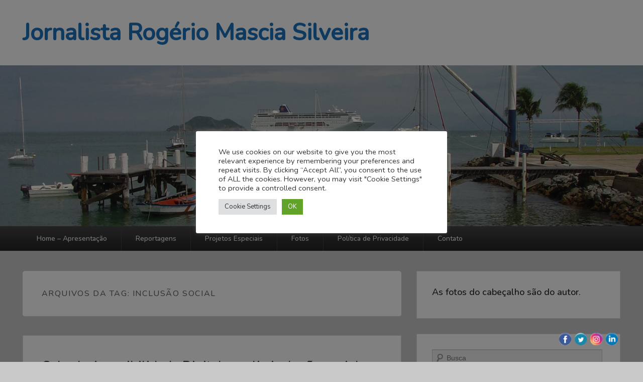

--- FILE ---
content_type: text/html; charset=UTF-8
request_url: https://rogeriosilveira.jor.br/tag/inclusao-social/
body_size: 25450
content:
<!DOCTYPE html>
<html lang="pt-BR">
<head>
<meta charset="UTF-8" />
<link rel="profile" href="http://gmpg.org/xfn/11" />
<link rel="pingback" href="https://rogeriosilveira.jor.br/xmlrpc.php" />
<title>inclusão social &#8211; Jornalista Rogério Mascia Silveira</title>
<meta name='robots' content='max-image-preview:large' />
<meta name="viewport" content="width=device-width, initial-scale=1.0"><link rel='dns-prefetch' href='//fonts.googleapis.com' />
<link rel="alternate" type="application/rss+xml" title="Feed para Jornalista Rogério Mascia Silveira &raquo;" href="https://rogeriosilveira.jor.br/feed/" />
<link rel="alternate" type="application/rss+xml" title="Feed de tag para Jornalista Rogério Mascia Silveira &raquo; inclusão social" href="https://rogeriosilveira.jor.br/tag/inclusao-social/feed/" />
<style id='wp-img-auto-sizes-contain-inline-css' type='text/css'>
img:is([sizes=auto i],[sizes^="auto," i]){contain-intrinsic-size:3000px 1500px}
/*# sourceURL=wp-img-auto-sizes-contain-inline-css */
</style>
<style id='wp-emoji-styles-inline-css' type='text/css'>

	img.wp-smiley, img.emoji {
		display: inline !important;
		border: none !important;
		box-shadow: none !important;
		height: 1em !important;
		width: 1em !important;
		margin: 0 0.07em !important;
		vertical-align: -0.1em !important;
		background: none !important;
		padding: 0 !important;
	}
/*# sourceURL=wp-emoji-styles-inline-css */
</style>
<style id='wp-block-library-inline-css' type='text/css'>
:root{--wp-block-synced-color:#7a00df;--wp-block-synced-color--rgb:122,0,223;--wp-bound-block-color:var(--wp-block-synced-color);--wp-editor-canvas-background:#ddd;--wp-admin-theme-color:#007cba;--wp-admin-theme-color--rgb:0,124,186;--wp-admin-theme-color-darker-10:#006ba1;--wp-admin-theme-color-darker-10--rgb:0,107,160.5;--wp-admin-theme-color-darker-20:#005a87;--wp-admin-theme-color-darker-20--rgb:0,90,135;--wp-admin-border-width-focus:2px}@media (min-resolution:192dpi){:root{--wp-admin-border-width-focus:1.5px}}.wp-element-button{cursor:pointer}:root .has-very-light-gray-background-color{background-color:#eee}:root .has-very-dark-gray-background-color{background-color:#313131}:root .has-very-light-gray-color{color:#eee}:root .has-very-dark-gray-color{color:#313131}:root .has-vivid-green-cyan-to-vivid-cyan-blue-gradient-background{background:linear-gradient(135deg,#00d084,#0693e3)}:root .has-purple-crush-gradient-background{background:linear-gradient(135deg,#34e2e4,#4721fb 50%,#ab1dfe)}:root .has-hazy-dawn-gradient-background{background:linear-gradient(135deg,#faaca8,#dad0ec)}:root .has-subdued-olive-gradient-background{background:linear-gradient(135deg,#fafae1,#67a671)}:root .has-atomic-cream-gradient-background{background:linear-gradient(135deg,#fdd79a,#004a59)}:root .has-nightshade-gradient-background{background:linear-gradient(135deg,#330968,#31cdcf)}:root .has-midnight-gradient-background{background:linear-gradient(135deg,#020381,#2874fc)}:root{--wp--preset--font-size--normal:16px;--wp--preset--font-size--huge:42px}.has-regular-font-size{font-size:1em}.has-larger-font-size{font-size:2.625em}.has-normal-font-size{font-size:var(--wp--preset--font-size--normal)}.has-huge-font-size{font-size:var(--wp--preset--font-size--huge)}.has-text-align-center{text-align:center}.has-text-align-left{text-align:left}.has-text-align-right{text-align:right}.has-fit-text{white-space:nowrap!important}#end-resizable-editor-section{display:none}.aligncenter{clear:both}.items-justified-left{justify-content:flex-start}.items-justified-center{justify-content:center}.items-justified-right{justify-content:flex-end}.items-justified-space-between{justify-content:space-between}.screen-reader-text{border:0;clip-path:inset(50%);height:1px;margin:-1px;overflow:hidden;padding:0;position:absolute;width:1px;word-wrap:normal!important}.screen-reader-text:focus{background-color:#ddd;clip-path:none;color:#444;display:block;font-size:1em;height:auto;left:5px;line-height:normal;padding:15px 23px 14px;text-decoration:none;top:5px;width:auto;z-index:100000}html :where(.has-border-color){border-style:solid}html :where([style*=border-top-color]){border-top-style:solid}html :where([style*=border-right-color]){border-right-style:solid}html :where([style*=border-bottom-color]){border-bottom-style:solid}html :where([style*=border-left-color]){border-left-style:solid}html :where([style*=border-width]){border-style:solid}html :where([style*=border-top-width]){border-top-style:solid}html :where([style*=border-right-width]){border-right-style:solid}html :where([style*=border-bottom-width]){border-bottom-style:solid}html :where([style*=border-left-width]){border-left-style:solid}html :where(img[class*=wp-image-]){height:auto;max-width:100%}:where(figure){margin:0 0 1em}html :where(.is-position-sticky){--wp-admin--admin-bar--position-offset:var(--wp-admin--admin-bar--height,0px)}@media screen and (max-width:600px){html :where(.is-position-sticky){--wp-admin--admin-bar--position-offset:0px}}

/*# sourceURL=wp-block-library-inline-css */
</style><style id='global-styles-inline-css' type='text/css'>
:root{--wp--preset--aspect-ratio--square: 1;--wp--preset--aspect-ratio--4-3: 4/3;--wp--preset--aspect-ratio--3-4: 3/4;--wp--preset--aspect-ratio--3-2: 3/2;--wp--preset--aspect-ratio--2-3: 2/3;--wp--preset--aspect-ratio--16-9: 16/9;--wp--preset--aspect-ratio--9-16: 9/16;--wp--preset--color--black: #000000;--wp--preset--color--cyan-bluish-gray: #abb8c3;--wp--preset--color--white: #ffffff;--wp--preset--color--pale-pink: #f78da7;--wp--preset--color--vivid-red: #cf2e2e;--wp--preset--color--luminous-vivid-orange: #ff6900;--wp--preset--color--luminous-vivid-amber: #fcb900;--wp--preset--color--light-green-cyan: #7bdcb5;--wp--preset--color--vivid-green-cyan: #00d084;--wp--preset--color--pale-cyan-blue: #8ed1fc;--wp--preset--color--vivid-cyan-blue: #0693e3;--wp--preset--color--vivid-purple: #9b51e0;--wp--preset--gradient--vivid-cyan-blue-to-vivid-purple: linear-gradient(135deg,rgb(6,147,227) 0%,rgb(155,81,224) 100%);--wp--preset--gradient--light-green-cyan-to-vivid-green-cyan: linear-gradient(135deg,rgb(122,220,180) 0%,rgb(0,208,130) 100%);--wp--preset--gradient--luminous-vivid-amber-to-luminous-vivid-orange: linear-gradient(135deg,rgb(252,185,0) 0%,rgb(255,105,0) 100%);--wp--preset--gradient--luminous-vivid-orange-to-vivid-red: linear-gradient(135deg,rgb(255,105,0) 0%,rgb(207,46,46) 100%);--wp--preset--gradient--very-light-gray-to-cyan-bluish-gray: linear-gradient(135deg,rgb(238,238,238) 0%,rgb(169,184,195) 100%);--wp--preset--gradient--cool-to-warm-spectrum: linear-gradient(135deg,rgb(74,234,220) 0%,rgb(151,120,209) 20%,rgb(207,42,186) 40%,rgb(238,44,130) 60%,rgb(251,105,98) 80%,rgb(254,248,76) 100%);--wp--preset--gradient--blush-light-purple: linear-gradient(135deg,rgb(255,206,236) 0%,rgb(152,150,240) 100%);--wp--preset--gradient--blush-bordeaux: linear-gradient(135deg,rgb(254,205,165) 0%,rgb(254,45,45) 50%,rgb(107,0,62) 100%);--wp--preset--gradient--luminous-dusk: linear-gradient(135deg,rgb(255,203,112) 0%,rgb(199,81,192) 50%,rgb(65,88,208) 100%);--wp--preset--gradient--pale-ocean: linear-gradient(135deg,rgb(255,245,203) 0%,rgb(182,227,212) 50%,rgb(51,167,181) 100%);--wp--preset--gradient--electric-grass: linear-gradient(135deg,rgb(202,248,128) 0%,rgb(113,206,126) 100%);--wp--preset--gradient--midnight: linear-gradient(135deg,rgb(2,3,129) 0%,rgb(40,116,252) 100%);--wp--preset--font-size--small: 13px;--wp--preset--font-size--medium: 20px;--wp--preset--font-size--large: 28px;--wp--preset--font-size--x-large: 42px;--wp--preset--font-size--normal: 16px;--wp--preset--font-size--huge: 36px;--wp--preset--spacing--20: 0.44rem;--wp--preset--spacing--30: 0.67rem;--wp--preset--spacing--40: 1rem;--wp--preset--spacing--50: 1.5rem;--wp--preset--spacing--60: 2.25rem;--wp--preset--spacing--70: 3.38rem;--wp--preset--spacing--80: 5.06rem;--wp--preset--shadow--natural: 6px 6px 9px rgba(0, 0, 0, 0.2);--wp--preset--shadow--deep: 12px 12px 50px rgba(0, 0, 0, 0.4);--wp--preset--shadow--sharp: 6px 6px 0px rgba(0, 0, 0, 0.2);--wp--preset--shadow--outlined: 6px 6px 0px -3px rgb(255, 255, 255), 6px 6px rgb(0, 0, 0);--wp--preset--shadow--crisp: 6px 6px 0px rgb(0, 0, 0);}:where(.is-layout-flex){gap: 0.5em;}:where(.is-layout-grid){gap: 0.5em;}body .is-layout-flex{display: flex;}.is-layout-flex{flex-wrap: wrap;align-items: center;}.is-layout-flex > :is(*, div){margin: 0;}body .is-layout-grid{display: grid;}.is-layout-grid > :is(*, div){margin: 0;}:where(.wp-block-columns.is-layout-flex){gap: 2em;}:where(.wp-block-columns.is-layout-grid){gap: 2em;}:where(.wp-block-post-template.is-layout-flex){gap: 1.25em;}:where(.wp-block-post-template.is-layout-grid){gap: 1.25em;}.has-black-color{color: var(--wp--preset--color--black) !important;}.has-cyan-bluish-gray-color{color: var(--wp--preset--color--cyan-bluish-gray) !important;}.has-white-color{color: var(--wp--preset--color--white) !important;}.has-pale-pink-color{color: var(--wp--preset--color--pale-pink) !important;}.has-vivid-red-color{color: var(--wp--preset--color--vivid-red) !important;}.has-luminous-vivid-orange-color{color: var(--wp--preset--color--luminous-vivid-orange) !important;}.has-luminous-vivid-amber-color{color: var(--wp--preset--color--luminous-vivid-amber) !important;}.has-light-green-cyan-color{color: var(--wp--preset--color--light-green-cyan) !important;}.has-vivid-green-cyan-color{color: var(--wp--preset--color--vivid-green-cyan) !important;}.has-pale-cyan-blue-color{color: var(--wp--preset--color--pale-cyan-blue) !important;}.has-vivid-cyan-blue-color{color: var(--wp--preset--color--vivid-cyan-blue) !important;}.has-vivid-purple-color{color: var(--wp--preset--color--vivid-purple) !important;}.has-black-background-color{background-color: var(--wp--preset--color--black) !important;}.has-cyan-bluish-gray-background-color{background-color: var(--wp--preset--color--cyan-bluish-gray) !important;}.has-white-background-color{background-color: var(--wp--preset--color--white) !important;}.has-pale-pink-background-color{background-color: var(--wp--preset--color--pale-pink) !important;}.has-vivid-red-background-color{background-color: var(--wp--preset--color--vivid-red) !important;}.has-luminous-vivid-orange-background-color{background-color: var(--wp--preset--color--luminous-vivid-orange) !important;}.has-luminous-vivid-amber-background-color{background-color: var(--wp--preset--color--luminous-vivid-amber) !important;}.has-light-green-cyan-background-color{background-color: var(--wp--preset--color--light-green-cyan) !important;}.has-vivid-green-cyan-background-color{background-color: var(--wp--preset--color--vivid-green-cyan) !important;}.has-pale-cyan-blue-background-color{background-color: var(--wp--preset--color--pale-cyan-blue) !important;}.has-vivid-cyan-blue-background-color{background-color: var(--wp--preset--color--vivid-cyan-blue) !important;}.has-vivid-purple-background-color{background-color: var(--wp--preset--color--vivid-purple) !important;}.has-black-border-color{border-color: var(--wp--preset--color--black) !important;}.has-cyan-bluish-gray-border-color{border-color: var(--wp--preset--color--cyan-bluish-gray) !important;}.has-white-border-color{border-color: var(--wp--preset--color--white) !important;}.has-pale-pink-border-color{border-color: var(--wp--preset--color--pale-pink) !important;}.has-vivid-red-border-color{border-color: var(--wp--preset--color--vivid-red) !important;}.has-luminous-vivid-orange-border-color{border-color: var(--wp--preset--color--luminous-vivid-orange) !important;}.has-luminous-vivid-amber-border-color{border-color: var(--wp--preset--color--luminous-vivid-amber) !important;}.has-light-green-cyan-border-color{border-color: var(--wp--preset--color--light-green-cyan) !important;}.has-vivid-green-cyan-border-color{border-color: var(--wp--preset--color--vivid-green-cyan) !important;}.has-pale-cyan-blue-border-color{border-color: var(--wp--preset--color--pale-cyan-blue) !important;}.has-vivid-cyan-blue-border-color{border-color: var(--wp--preset--color--vivid-cyan-blue) !important;}.has-vivid-purple-border-color{border-color: var(--wp--preset--color--vivid-purple) !important;}.has-vivid-cyan-blue-to-vivid-purple-gradient-background{background: var(--wp--preset--gradient--vivid-cyan-blue-to-vivid-purple) !important;}.has-light-green-cyan-to-vivid-green-cyan-gradient-background{background: var(--wp--preset--gradient--light-green-cyan-to-vivid-green-cyan) !important;}.has-luminous-vivid-amber-to-luminous-vivid-orange-gradient-background{background: var(--wp--preset--gradient--luminous-vivid-amber-to-luminous-vivid-orange) !important;}.has-luminous-vivid-orange-to-vivid-red-gradient-background{background: var(--wp--preset--gradient--luminous-vivid-orange-to-vivid-red) !important;}.has-very-light-gray-to-cyan-bluish-gray-gradient-background{background: var(--wp--preset--gradient--very-light-gray-to-cyan-bluish-gray) !important;}.has-cool-to-warm-spectrum-gradient-background{background: var(--wp--preset--gradient--cool-to-warm-spectrum) !important;}.has-blush-light-purple-gradient-background{background: var(--wp--preset--gradient--blush-light-purple) !important;}.has-blush-bordeaux-gradient-background{background: var(--wp--preset--gradient--blush-bordeaux) !important;}.has-luminous-dusk-gradient-background{background: var(--wp--preset--gradient--luminous-dusk) !important;}.has-pale-ocean-gradient-background{background: var(--wp--preset--gradient--pale-ocean) !important;}.has-electric-grass-gradient-background{background: var(--wp--preset--gradient--electric-grass) !important;}.has-midnight-gradient-background{background: var(--wp--preset--gradient--midnight) !important;}.has-small-font-size{font-size: var(--wp--preset--font-size--small) !important;}.has-medium-font-size{font-size: var(--wp--preset--font-size--medium) !important;}.has-large-font-size{font-size: var(--wp--preset--font-size--large) !important;}.has-x-large-font-size{font-size: var(--wp--preset--font-size--x-large) !important;}
/*# sourceURL=global-styles-inline-css */
</style>

<style id='classic-theme-styles-inline-css' type='text/css'>
/*! This file is auto-generated */
.wp-block-button__link{color:#fff;background-color:#32373c;border-radius:9999px;box-shadow:none;text-decoration:none;padding:calc(.667em + 2px) calc(1.333em + 2px);font-size:1.125em}.wp-block-file__button{background:#32373c;color:#fff;text-decoration:none}
/*# sourceURL=/wp-includes/css/classic-themes.min.css */
</style>
<link rel='stylesheet' id='contact-form-7-css' href='https://rogeriosilveira.jor.br/wp-content/plugins/contact-form-7/includes/css/styles.css?ver=6.1.4' type='text/css' media='all' />
<link rel='stylesheet' id='cookie-law-info-css' href='https://rogeriosilveira.jor.br/wp-content/plugins/cookie-law-info/legacy/public/css/cookie-law-info-public.css?ver=3.3.9.1' type='text/css' media='all' />
<link rel='stylesheet' id='cookie-law-info-gdpr-css' href='https://rogeriosilveira.jor.br/wp-content/plugins/cookie-law-info/legacy/public/css/cookie-law-info-gdpr.css?ver=3.3.9.1' type='text/css' media='all' />
<link rel='stylesheet' id='cool-tag-cloud-css' href='https://rogeriosilveira.jor.br/wp-content/plugins/cool-tag-cloud/inc/cool-tag-cloud.css?ver=2.25' type='text/css' media='all' />
<link rel='stylesheet' id='acx_fsmi_styles-css' href='https://rogeriosilveira.jor.br/wp-content/plugins/floating-social-media-icon/css/style.css?v=4.3.5&#038;ver=6.9' type='text/css' media='all' />
<link rel='stylesheet' id='catch-evolution-style-css' href='https://rogeriosilveira.jor.br/wp-content/themes/catch-evolution/style.css?ver=20251229-180147' type='text/css' media='all' />
<link rel='stylesheet' id='catch-evolution-block-style-css' href='https://rogeriosilveira.jor.br/wp-content/themes/catch-evolution/css/blocks.css?ver=1.0' type='text/css' media='all' />
<link rel='stylesheet' id='genericons-css' href='https://rogeriosilveira.jor.br/wp-content/themes/catch-evolution/genericons/genericons.css?ver=3.4.1' type='text/css' media='all' />
<link rel='stylesheet' id='catchevolution-responsive-css' href='https://rogeriosilveira.jor.br/wp-content/themes/catch-evolution/css/responsive.css?ver=6.9' type='text/css' media='all' />
<link rel='stylesheet' id='seed-fonts-all-css' href='https://fonts.googleapis.com/css?family=Nunito%3A500&#038;ver=6.9' type='text/css' media='all' />
<style id='seed-fonts-all-inline-css' type='text/css'>
h1, h2, h3, h4, h5, h6, nav, .nav, .menu, button, .button, .btn, .price, ._heading, .wp-block-pullquote blockquote, blockquote, label, legend{font-family: "Nunito",sans-serif !important; font-weight: 500 !important; }body {--s-heading:"Nunito",sans-serif !important}body {--s-heading-weight:500}
/*# sourceURL=seed-fonts-all-inline-css */
</style>
<link rel='stylesheet' id='seed-fonts-body-all-css' href='https://fonts.googleapis.com/css?family=Nunito%3A400&#038;ver=6.9' type='text/css' media='all' />
<style id='seed-fonts-body-all-inline-css' type='text/css'>
body{font-family: "Nunito",sans-serif !important; font-weight: 400 !important; font-size: 18px !important; line-height: 1.8 !important; }body {--s-body:"Nunito",sans-serif !important;--s-body-line-height:1.8;}
/*# sourceURL=seed-fonts-body-all-inline-css */
</style>
<script type="text/javascript" src="https://rogeriosilveira.jor.br/wp-includes/js/jquery/jquery.min.js?ver=3.7.1" id="jquery-core-js"></script>
<script type="text/javascript" src="https://rogeriosilveira.jor.br/wp-includes/js/jquery/jquery-migrate.min.js?ver=3.4.1" id="jquery-migrate-js"></script>
<script type="text/javascript" id="cookie-law-info-js-extra">
/* <![CDATA[ */
var Cli_Data = {"nn_cookie_ids":[],"cookielist":[],"non_necessary_cookies":[],"ccpaEnabled":"","ccpaRegionBased":"","ccpaBarEnabled":"","strictlyEnabled":["necessary","obligatoire"],"ccpaType":"gdpr","js_blocking":"1","custom_integration":"","triggerDomRefresh":"","secure_cookies":""};
var cli_cookiebar_settings = {"animate_speed_hide":"500","animate_speed_show":"500","background":"#FFF","border":"#b1a6a6c2","border_on":"","button_1_button_colour":"#61a229","button_1_button_hover":"#4e8221","button_1_link_colour":"#fff","button_1_as_button":"1","button_1_new_win":"","button_2_button_colour":"#333","button_2_button_hover":"#292929","button_2_link_colour":"#444","button_2_as_button":"","button_2_hidebar":"","button_3_button_colour":"#dedfe0","button_3_button_hover":"#b2b2b3","button_3_link_colour":"#333333","button_3_as_button":"1","button_3_new_win":"","button_4_button_colour":"#dedfe0","button_4_button_hover":"#b2b2b3","button_4_link_colour":"#333333","button_4_as_button":"1","button_7_button_colour":"#61a229","button_7_button_hover":"#4e8221","button_7_link_colour":"#fff","button_7_as_button":"1","button_7_new_win":"","font_family":"inherit","header_fix":"","notify_animate_hide":"1","notify_animate_show":"","notify_div_id":"#cookie-law-info-bar","notify_position_horizontal":"right","notify_position_vertical":"bottom","scroll_close":"","scroll_close_reload":"","accept_close_reload":"","reject_close_reload":"","showagain_tab":"","showagain_background":"#fff","showagain_border":"#000","showagain_div_id":"#cookie-law-info-again","showagain_x_position":"100px","text":"#333333","show_once_yn":"","show_once":"10000","logging_on":"","as_popup":"","popup_overlay":"1","bar_heading_text":"","cookie_bar_as":"popup","popup_showagain_position":"bottom-right","widget_position":"left"};
var log_object = {"ajax_url":"https://rogeriosilveira.jor.br/wp-admin/admin-ajax.php"};
//# sourceURL=cookie-law-info-js-extra
/* ]]> */
</script>
<script type="text/javascript" src="https://rogeriosilveira.jor.br/wp-content/plugins/cookie-law-info/legacy/public/js/cookie-law-info-public.js?ver=3.3.9.1" id="cookie-law-info-js"></script>
<script type="text/javascript" id="catchevolution-menu-js-extra">
/* <![CDATA[ */
var screenReaderText = {"expand":"expand child menu","collapse":"collapse child menu"};
//# sourceURL=catchevolution-menu-js-extra
/* ]]> */
</script>
<script type="text/javascript" src="https://rogeriosilveira.jor.br/wp-content/themes/catch-evolution/js/catchevolution-menu.min.js?ver=20171025" id="catchevolution-menu-js"></script>
<link rel="https://api.w.org/" href="https://rogeriosilveira.jor.br/wp-json/" /><link rel="alternate" title="JSON" type="application/json" href="https://rogeriosilveira.jor.br/wp-json/wp/v2/tags/2477" /><link rel="EditURI" type="application/rsd+xml" title="RSD" href="https://rogeriosilveira.jor.br/xmlrpc.php?rsd" />
<meta name="generator" content="WordPress 6.9" />



<!-- Starting Styles For Social Media Icon From Acurax International www.acurax.com -->
<style type='text/css'>
#divBottomRight img 
{
width: 30px; 
}
</style>
<!-- Ending Styles For Social Media Icon From Acurax International www.acurax.com -->



<!-- refreshing cache -->	<style type="text/css">
			#site-title a,
		#site-description {
			color: #1e73be;
		}
		</style>
	<style type="text/css" id="custom-background-css">
body.custom-background { background-color: #c9c9c9; }
</style>
	<link rel='stylesheet' id='cookie-law-info-table-css' href='https://rogeriosilveira.jor.br/wp-content/plugins/cookie-law-info/legacy/public/css/cookie-law-info-table.css?ver=3.3.9.1' type='text/css' media='all' />
</head>

<body class="archive tag tag-inclusao-social tag-2477 custom-background wp-embed-responsive wp-theme-catch-evolution right-sidebar">



<div id="page" class="hfeed site">

	
    
	<header id="branding" role="banner">
    	
    	<div id="header-content" class="clearfix">

        	<div class="wrapper">
				<div id="logo-wrap" class="clearfix"><!-- refreshing transient cache -->			<div id="site-details" class="normal">
												<p id="site-title"><a href="https://rogeriosilveira.jor.br/" title="Jornalista Rogério Mascia Silveira" rel="home">Jornalista Rogério Mascia Silveira</a></p>
												</div>
		</div><!-- #logo-wrap -->
            </div><!-- .wrapper -->

      	</div><!-- #header-content -->

    			<div id="header-image">
			<img src="https://rogeriosilveira.jor.br/wp-content/uploads/2014/08/04cruzeiro.jpg" alt="" />
		</div>
	
	</header><!-- #branding -->

        
        <div id="header-menu">

                            <div id="access" class="menu-access-wrap clearfix">
                    <div id="mobile-primary-menu" class="mobile-menu-anchor primary-menu">
                        <button id="menu-toggle-primary" class="genericon genericon-menu">
                            <span class="mobile-menu-text">Menu</span>
                        </button>
                    </div><!-- #mobile-primary-menu -->

                    <div id="site-header-menu-primary" class="site-menu">
                        <nav id="access-primary-menu" class="main-navigation" role="navigation" aria-label="Menu principal">
                            <h3 class="screen-reader-text">Menu principal</h3>
                            <div class="menu-header-container wrapper"><ul class="menu"><li id="menu-item-1260" class="menu-item menu-item-type-post_type menu-item-object-page menu-item-home menu-item-1260"><a href="https://rogeriosilveira.jor.br/">Home – Apresentação</a></li>
<li id="menu-item-11215" class="menu-item menu-item-type-post_type menu-item-object-page menu-item-has-children menu-item-11215"><a href="https://rogeriosilveira.jor.br/reportagens/">Reportagens</a>
<ul class="sub-menu">
	<li id="menu-item-12071" class="menu-item menu-item-type-taxonomy menu-item-object-category menu-item-12071"><a href="https://rogeriosilveira.jor.br/category/2021/">2021</a></li>
	<li id="menu-item-11185" class="menu-item menu-item-type-taxonomy menu-item-object-category menu-item-11185"><a href="https://rogeriosilveira.jor.br/category/reportagens/2018/">2018</a></li>
	<li id="menu-item-7713" class="menu-item menu-item-type-taxonomy menu-item-object-category menu-item-7713"><a href="https://rogeriosilveira.jor.br/category/reportagens/2017/">2017</a></li>
	<li id="menu-item-6404" class="menu-item menu-item-type-taxonomy menu-item-object-category menu-item-6404"><a href="https://rogeriosilveira.jor.br/category/reportagens/2016/">2016</a></li>
	<li id="menu-item-2462" class="menu-item menu-item-type-taxonomy menu-item-object-category menu-item-2462"><a href="https://rogeriosilveira.jor.br/category/reportagens/2015/">2015</a></li>
	<li id="menu-item-2254" class="menu-item menu-item-type-taxonomy menu-item-object-category menu-item-2254"><a href="https://rogeriosilveira.jor.br/category/reportagens/2014/">2014</a></li>
	<li id="menu-item-2713" class="menu-item menu-item-type-taxonomy menu-item-object-category menu-item-2713"><a href="https://rogeriosilveira.jor.br/category/reportagens/2013/">2013</a></li>
	<li id="menu-item-2253" class="menu-item menu-item-type-taxonomy menu-item-object-category menu-item-2253"><a href="https://rogeriosilveira.jor.br/category/reportagens/2012/">2012</a></li>
	<li id="menu-item-2767" class="menu-item menu-item-type-taxonomy menu-item-object-category menu-item-2767"><a href="https://rogeriosilveira.jor.br/category/reportagens/2011/">2011</a></li>
	<li id="menu-item-2772" class="menu-item menu-item-type-taxonomy menu-item-object-category menu-item-2772"><a href="https://rogeriosilveira.jor.br/category/reportagens/2010/">2010</a></li>
	<li id="menu-item-2771" class="menu-item menu-item-type-taxonomy menu-item-object-category menu-item-2771"><a href="https://rogeriosilveira.jor.br/category/reportagens/2009/">2009</a></li>
	<li id="menu-item-2770" class="menu-item menu-item-type-taxonomy menu-item-object-category menu-item-2770"><a href="https://rogeriosilveira.jor.br/category/reportagens/2008/">2008</a></li>
	<li id="menu-item-2769" class="menu-item menu-item-type-taxonomy menu-item-object-category menu-item-2769"><a href="https://rogeriosilveira.jor.br/category/reportagens/2007/">2007</a></li>
	<li id="menu-item-1553" class="menu-item menu-item-type-taxonomy menu-item-object-category menu-item-1553"><a href="https://rogeriosilveira.jor.br/category/reportagens/2005/">2005</a></li>
	<li id="menu-item-502" class="menu-item menu-item-type-taxonomy menu-item-object-category menu-item-502"><a href="https://rogeriosilveira.jor.br/category/reportagens/2004/">2004</a></li>
	<li id="menu-item-501" class="menu-item menu-item-type-taxonomy menu-item-object-category menu-item-501"><a href="https://rogeriosilveira.jor.br/category/reportagens/2003/">2003</a></li>
</ul>
</li>
<li id="menu-item-12311" class="menu-item menu-item-type-post_type menu-item-object-page menu-item-has-children menu-item-12311"><a href="https://rogeriosilveira.jor.br/projetos-especiais/">Projetos Especiais</a>
<ul class="sub-menu">
	<li id="menu-item-12323" class="menu-item menu-item-type-post_type menu-item-object-page menu-item-12323"><a href="https://rogeriosilveira.jor.br/o-livro-de-todos/">O Livro de Todos</a></li>
	<li id="menu-item-6500" class="menu-item menu-item-type-post_type menu-item-object-page menu-item-6500"><a href="https://rogeriosilveira.jor.br/gibi-120-anos-da-imprensa-oficial-do-estado-de-sao-paulo/">Uma aventura na Imprensa Oficial (HQ)</a></li>
</ul>
</li>
<li id="menu-item-6407" class="menu-item menu-item-type-post_type menu-item-object-page menu-item-6407"><a href="https://rogeriosilveira.jor.br/fotos/">Fotos</a></li>
<li id="menu-item-12047" class="menu-item menu-item-type-post_type menu-item-object-page menu-item-12047"><a href="https://rogeriosilveira.jor.br/politica-de-privacidade/">Política de Privacidade</a></li>
<li id="menu-item-302" class="menu-item menu-item-type-post_type menu-item-object-page menu-item-302"><a href="https://rogeriosilveira.jor.br/contato/">Contato</a></li>
</ul></div>                        </nav><!-- #access-primary-menu -->
                    </div><!-- #site-header-menu-primary -->
                </div><!-- #access -->
            
            
        </div><!-- #header-menu -->
    
	
	<div id="main" class="clearfix">
    	<div class="wrapper">

 			
            <div class="content-sidebar-wrap">

				
                <div id="primary">

                    
                    <div id="content" role="main">
                        
			
				<header class="page-header">
					<h1 class="page-title">Arquivos da tag: <span>inclusão social</span></h1>

									</header>

								
					
	<article id="post-11682" class="post-11682 post type-post status-publish format-standard hentry category-3548 category-credito-fotos-fernandes-dias-pereira category-entrevistados-com-curriculo-lattes category-pagina-ii-do-diario-oficial-do-estado-de-sao-paulo tag-acessibilidade tag-assina-sp tag-certificacao-digital tag-denis-virissimo tag-fabiola-calixto-de-souza tag-imprensa-oficial-do-estado-de-sao-paulo-imesp tag-inclusao-digital tag-inclusao-social tag-inovacao tag-instituto-de-pesquisas-tecnologicas-ipt tag-oms tag-pessoa-com-deficiencia tag-projeto-de-acessibilidade tag-secretaria-de-desenvolvimento-economico-ciencia-tecnologia-e-inovacao-do-estado-de-sao-paulo-sedcti tag-site-acessivel tag-solucoes-sustentaveis tag-tecnologia-assistiva">
		<header class="entry-header">
			<h2 class="entry-title"><a href="https://rogeriosilveira.jor.br/selo-de-acessibilidade-digital-amplia-inclusao-social-na-internet/" title="Link permanente para: Selo de Acessibilidade Digital amplia inclusão social na internet" rel="bookmark">Selo de Acessibilidade Digital amplia inclusão social na internet</a></h2>
			
			                <div class="entry-meta">
                    <span class="sep">Postado em: </span><a href="https://rogeriosilveira.jor.br/selo-de-acessibilidade-digital-amplia-inclusao-social-na-internet/" title="05:10" rel="bookmark"><time class="entry-date updated" datetime="2018-06-21T05:10:46-03:00" pubdate>junho 21, 2018</time></a><span class="by-author"> <span class="sep"> por: </span> <span class="author vcard"><a class="url fn n" href="http://www.rogeriosilveira.jor.br" title="Ver todas as postagens de: Rogerio Mascia Silveira" rel="author">Rogerio Mascia Silveira</a></span></span>                                    </div><!-- .entry-meta -->
					</header><!-- .entry-header -->

		 		<div class="entry-content">
			<p><em>Projeto da Prefeitura de São Paulo, Imprensa Oficial e IPT avalia sites de órgãos públicos e empresas; demanda por acessibilidade é crescente</em></p>
<p><![if !IE]><iframe src="https://docs.google.com/viewer?url=http%3A%2F%2Fwww.rogeriosilveira.jor.br%2Fpdf%2F2018-06-21-selo-de-acessibilidade-digital-amplia-inclusao-social-na-internet.pdf&amp;embedded=true" class="pdf" frameborder="0" style="height:1000px;width:678px;border:0" width="678" height="1000"></iframe><![endif]><!--[if IE]><object width="678" height="1000" type="application/pdf" data="http://www.rogeriosilveira.jor.br/pdf/2018-06-21-selo-de-acessibilidade-digital-amplia-inclusao-social-na-internet.pdf" class="pdf ie">
 
<div style="width:678;height:1000;text-align:center;background:#fff;color:#000;margin:0;border:0;padding:0">Unable to display PDF<br /><a href="http://www.rogeriosilveira.jor.br/pdf/2018-06-21-selo-de-acessibilidade-digital-amplia-inclusao-social-na-internet.pdf">Click here to download</a></div>
 
</object><![endif]--></p>
<p>Lançado pela Secretaria da Pessoa com Deficiência (SMPED) da Prefeitura de São Paulo no final de maio, o <a href="http://bit.ly/2JK7dQl" target="_blank" rel="noopener">Selo de Acessibilidade Digital</a> para <em>sites</em> é um serviço criado para ampliar a inclusão na internet de pessoas com deficiência, mobilidade reduzida, daltônicos e disléxicos, iniciantes em informática, idosos e público em geral.</p>
<p>Realizado em parceria com a <a href="http://www.imprensaoficial.com.br/" target="_blank" rel="noopener">Imprensa Oficial do Estado</a> e com o Centro de Tecnologia da Informação, Automação e Mobilidade (Ciam), do Instituto de Pesquisas Tecnológicas (<a href="http://www.ipt.br/" target="_blank" rel="noopener">IPT</a>), o projeto pioneiro no País atende os endereços na rede mundial de computadores de órgãos públicos e de empresas.</p>
<p>De acordo com <a href="http://lattes.cnpq.br/9030785815545949" target="_blank" rel="noopener">Fabíola Calixto de Souza</a>, especialista em acessibilidade digital da Comissão Permanente de Acessibilidade (CPA) da SMPED, em cada pedido de selo são avaliadas até 20 páginas do domínio do site solicitante, incluindo a <a href="https://pt.wikipedia.org/wiki/URL" target="_blank" rel="noopener">URL</a> inicial. Com viés de inclusão digital, essa proposta teve origem em demandas existentes na própria sociedade, como queixas encaminhadas ao Ministério Público relativas à falta de adequação de portais e sites públicos e privados, além da inexistência de ferramentas adequadas em plataformas de ensino a distância e de comércio eletrônico, em aspectos como interface, interação e navegação.</p>
<p><strong>Viabilidade</strong></p>
<p>“Projetar e adaptar sites de órgãos públicos às normas de acessibilidade é uma questão de cidadania. Além de simplificar a navegação, a validação das páginas também assegura o direito constitucional de acesso à informação”, explica Fabíola. Segundo ela, as vantagens de desenvolvimento <em>web</em> com o código organizado e padronizado gera compatibilidade universal em dispositivos e plataformas. Tende também a aumentar a abrangência do público atendido, fortalecer marcas, instituições e denotar responsabilidade social.</p>
<p>“Adaptar o <em>site</em> às normas de acessibilidade facilita a navegação e amplia a responsabilidade social, por assegurar ao cidadão o direito de acesso à informação em sites públicos”, explica Fabíola. “Além disso, adotar uma metodologia de desenvolvimento com código organizado proporciona compatibilidade universal em dispositivos e plataformas, amplia o público e colabora para fortalecer marcas e instituições detentoras. Hoje, além do <em>site</em> da SMPED, outros três já receberam o selo”, informou.</p>
<p><strong>Procura</strong></p>
<p>No País, a demanda por acessibilidade é crescente. De acordo com o último censo demográfico, realizado em 2010 pelo Instituto Brasileiro de Geografia e Estatística (<a href="http://www.ibge.gov.br/" target="_blank" rel="noopener">IBGE</a>), cerca de 45,6 milhões declararam possuir ao menos um tipo de deficiência, classificando-a como visual, auditiva, motora, mental ou intelectual. Na época, esses entrevistados representavam 24% da população e afirmaram não dispor de acessibilidade adequada. Em nível global, em 2011, a Organização Mundial da Saúde (<a href="http://www.who.int/eportuguese/countries/bra/pt/" target="_blank" rel="noopener">OMS</a>) estimou em um bilhão o número de pessoas com alguma deficiência, ou seja, um a cada sete habitantes do planeta.</p>
<p>Para aquisição do selo é cobrado o valor de R$ 600 e o pedido deve ser feito <em>on-line</em>, pelo <a href="http://sp156.prefeitura.sp.gov.br/" target="_blank" rel="noopener">Portal 156</a> da Prefeitura de São Paulo. A validade dele é de um ano e o certificado pode ser renovado duas vezes, antes de nova submissão. Os requisitos exigidos são os previstos na <a href="http://www.prefeitura.sp.gov.br/cidade/secretarias/pessoa_com_deficiencia/selo_de_acessibilidade_digital/index.php?p=250221" target="_blank" rel="noopener">Portaria SMPED-GAB nº 8/2018</a>, como, por exemplo, a obrigatoriedade de que cada uma das 20 páginas a serem avaliadas tenham no mínimo 95% de aderência no Avaliador e Simulador de Acessibilidade em Sítios (<a href="https://goo.gl/wb4jxK" target="_blank" rel="noopener">ASES</a>), cujo conjunto de regras é definido pelo Modelo de Acessibilidade em Governo Eletrônico (<a href="https://goo.gl/Fdg3zY" target="_blank" rel="noopener">eMAG</a>) (<em>ver links em Serviço</em>).</p>
<p><strong>União</strong></p>
<p>Na Prefeitura paulistana, os <em>sites</em> são analisados por Fabíola, equipe da CPA/SMPED e por Sidney Tobias de Souza, também consultor em acessibilidade digital. O cuidado de testar as páginas com um usuário com deficiência também foi adotado pelo parceiro IPT. De acordo com <a href="http://lattes.cnpq.br/7888875217624139" target="_blank" rel="noopener">Denis Viríssimo</a>, analista de sistemas do Ciam, o instituto ligado à Secretaria Estadual de <a href="http://www.desenvolvimento.sp.gov.br" target="_blank" rel="noopener">Desenvolvimento</a> Econômico, Ciência, Tecnologia e Inovação tem por missão avaliar uma etapa específica do processo de concessão do selo.</p>
<p>Nessa tarefa são observadas, entre outras questões, a navegação por cabeçalhos e por blocos de conteúdos; a identificação das imagens, com descrições; o preenchimento e navegação em formulários; as informações sobre tamanho e relacionamento de elementos; o conteúdo textual e mais as legendas, transcrições e audiodescrição.</p>
<p>“O selo representa a soma de esforços do poder público em favor da acessibilidade digital. Trata-se de uma medida simples na execução, porém significativa para os usuários com deficiência”, comenta Viríssimo. Nesse sentido, ele destaca a contratação em breve de um profissional com deficiência visual para integrar a equipe do IPT, também composta por duas analistas de sistemas incumbidas de analisar os <em>sites</em>.</p>
<p><strong>Solução</strong></p>
<p>De acordo com João Paulo Foini, gerente de produtos de tecnologia da Imprensa Oficial, o selo utiliza dois serviços oferecidos pela empresa: o <a href="http://portal.assinasp.imprensaoficial.com.br" target="_blank" rel="noopener">Assina.sp</a>, portal de assinatura digital, e o certificado de atributo no padrão da <a href="http://www.iti.gov.br/icp-brasil" target="_blank" rel="noopener">ICP-Brasil – Infraestrutura de Chaves Públicas Brasileira</a>, cadeia de confiança nacional responsável por viabilizar a emissão de certificados digitais à qual a Imprensa Oficial está vinculada.</p>
<p>Baseado em certificação digital, o Assina.sp permite a assinatura de documentos eletrônicos de forma simples e segura. No projeto do selo, essa solução foi responsável pela estruturação de comunicação entre o IPT, Prefeitura e Imprensa Oficial. Já o certificado de atributo qualifica uma condição – atesta, no momento da emissão do selo, a condição do <em>site</em> dispor de recursos de acessibilidade. “Este uso do certificado de atributo é uma inovação da Imprensa Oficial”, destaca Foini.</p>
<p>Além da prefeitura, outros clientes já usam os certificados de atributo em projetos de identificação funcional ou profissional. O portfólio da Imprensa Oficial inclui o Departamento de Inteligência da <a href="https://www.policiacivil.sp.gov.br" target="_blank" rel="noopener">Polícia Civil do Estado</a>, a <a href="http://www.fundacaocasa.sp.gov.br" target="_blank" rel="noopener">Fundação Casa</a> e o Conselho de Arquitetura e Urbanismo de São Paulo.</p>
<p><strong>Serviço</strong></p>
<p><a href="http://bit.ly/2JK7dQl" target="_blank" rel="noopener">Selo de Acessibilidade Digital</a><br />
<a href="http://sp156.prefeitura.sp.gov.br" target="_blank" rel="noopener">Portal 156</a><br />
<a href="https://goo.gl/wb4jxK" target="_blank" rel="noopener">ASES</a><br />
<a href="https://goo.gl/Fdg3zY" target="_blank" rel="noopener">eMAG</a></p>
<p><a href="http://www.ipt.br" target="_blank" rel="noopener">IPT</a></p>
<p><a href="http://www.imprensaoficial.com.br" target="_blank" rel="noopener">Imprensa Oficial (Fale Conosco)</a><br />
Telefone 0800-0123401</p>
<p class="western"><strong>Rogério Mascia Silveira</strong><br />
<strong>Imprensa Oficial – Conteúdo Editorial</strong></p>
<p>Reportagem publicada originalmente na página II do Poder Executivo I e II do Diário Oficial do Estado de SP do dia 21/06/2018. (<a href="http://www.rogeriosilveira.jor.br/pdf/2018-06-21-selo-de-acessibilidade-digital-amplia-inclusao-social-na-internet.pdf" target="_blank" rel="noopener">PDF</a>)</p>
					</div><!-- .entry-content -->
		
		<footer class="entry-meta">
												<span class="cat-links">
				<span class="entry-utility-prep entry-utility-prep-cat-links">Postado em:</span> <a href="https://rogeriosilveira.jor.br/category/reportagens/2018/" rel="category tag">2018</a>, <a href="https://rogeriosilveira.jor.br/category/credito-fotos-fernandes-dias-pereira/" rel="category tag">Crédito fotos Fernandes Dias Pereira</a>, <a href="https://rogeriosilveira.jor.br/category/entrevistados-com-curriculo-lattes/" rel="category tag">Entrevistados com Currículo Lattes</a>, <a href="https://rogeriosilveira.jor.br/category/pagina-ii-do-diario-oficial-do-estado-de-sao-paulo/" rel="category tag">Pág. II - DO Executivo</a>			</span>
									<span class="sep"> | </span>
							<span class="tag-links">
				<span class="entry-utility-prep entry-utility-prep-tag-links">com as Tags:</span> <a href="https://rogeriosilveira.jor.br/tag/acessibilidade/" rel="tag">acessibilidade</a>, <a href="https://rogeriosilveira.jor.br/tag/assina-sp/" rel="tag">Assina.SP</a>, <a href="https://rogeriosilveira.jor.br/tag/certificacao-digital/" rel="tag">certificação digital</a>, <a href="https://rogeriosilveira.jor.br/tag/denis-virissimo/" rel="tag">Denis Viríssimo</a>, <a href="https://rogeriosilveira.jor.br/tag/fabiola-calixto-de-souza/" rel="tag">Fabíola Calixto de Souza</a>, <a href="https://rogeriosilveira.jor.br/tag/imprensa-oficial-do-estado-de-sao-paulo-imesp/" rel="tag">Imprensa Oficial do Estado de SP</a>, <a href="https://rogeriosilveira.jor.br/tag/inclusao-digital/" rel="tag">inclusão digital</a>, <a href="https://rogeriosilveira.jor.br/tag/inclusao-social/" rel="tag">inclusão social</a>, <a href="https://rogeriosilveira.jor.br/tag/inovacao/" rel="tag">inovação</a>, <a href="https://rogeriosilveira.jor.br/tag/instituto-de-pesquisas-tecnologicas-ipt/" rel="tag">Instituto de Pesquisas Tecnológicas (IPT)</a>, <a href="https://rogeriosilveira.jor.br/tag/oms/" rel="tag">OMS</a>, <a href="https://rogeriosilveira.jor.br/tag/pessoa-com-deficiencia/" rel="tag">pessoa com deficiência</a>, <a href="https://rogeriosilveira.jor.br/tag/projeto-de-acessibilidade/" rel="tag">projeto de acessibilidade</a>, <a href="https://rogeriosilveira.jor.br/tag/secretaria-de-desenvolvimento-economico-ciencia-tecnologia-e-inovacao-do-estado-de-sao-paulo-sedcti/" rel="tag">Sec. de Desenv. Econ. Ciência Tecnol. e Inovação do Estado de SP</a>, <a href="https://rogeriosilveira.jor.br/tag/site-acessivel/" rel="tag">site acessível</a>, <a href="https://rogeriosilveira.jor.br/tag/solucoes-sustentaveis/" rel="tag">soluções sustentáveis</a>, <a href="https://rogeriosilveira.jor.br/tag/tecnologia-assistiva/" rel="tag">tecnologia assistiva</a>			</span>
						
			
					</footer><!-- #entry-meta -->
	</article><!-- #post-11682 -->

				
					
	<article id="post-7828" class="post-7828 post type-post status-publish format-standard hentry category-3210 category-entrevistados-com-curriculo-lattes category-capa-diario-oficial-do-estado-de-sao-paulo-pagina-i tag-cadeira-de-rodas tag-comite-paralimpico-brasileiro-cpb tag-esporte tag-inclusao-social tag-marco-antonio-pellegrini tag-municipios-paulistas tag-pessoa-com-deficiencia tag-programa-praia-acessivel tag-secretaria-de-esporte-lazer-e-juventude-do-estado-de-sao-paulo-selj tag-secretaria-dos-direitos-da-pessoa-com-deficiencia-do-estado-de-sao-paulo tag-tecnologia-assistiva">
		<header class="entry-header">
			<h2 class="entry-title"><a href="https://rogeriosilveira.jor.br/praia-acessivel-promove-passeios-a-idosos-e-a-pessoas-com-deficiencia/" title="Link permanente para: Praia Acessível promove passeios a idosos e a pessoas com deficiência" rel="bookmark">Praia Acessível promove passeios a idosos e a pessoas com deficiência</a></h2>
			
			                <div class="entry-meta">
                    <span class="sep">Postado em: </span><a href="https://rogeriosilveira.jor.br/praia-acessivel-promove-passeios-a-idosos-e-a-pessoas-com-deficiencia/" title="10:12" rel="bookmark"><time class="entry-date updated" datetime="2017-01-27T10:12:06-02:00" pubdate>janeiro 27, 2017</time></a><span class="by-author"> <span class="sep"> por: </span> <span class="author vcard"><a class="url fn n" href="http://www.rogeriosilveira.jor.br" title="Ver todas as postagens de: Rogerio Mascia Silveira" rel="author">Rogerio Mascia Silveira</a></span></span>                                    </div><!-- .entry-meta -->
					</header><!-- .entry-header -->

		 		<div class="entry-content">
			<p><em>Parceria entre a Secretaria Estadual dos Direitos da Pessoa com Deficiência e prefeituras oferece cadeiras anfíbias especiais para quem tem dificuldade de locomoção</em></p>
<p><![if !IE]><iframe src="https://docs.google.com/viewer?url=http%3A%2F%2Fwww.rogeriosilveira.jor.br%2Fpdf%2F2017-01-27-praia-acessivel-promove-passeios-a-idosos-e-a-pessoas-com-deficiencia.pdf&amp;embedded=true" class="pdf" frameborder="0" style="height:1000px;width:678px;border:0" width="678" height="1000"></iframe><![endif]><!--[if IE]><object width="678" height="1000" type="application/pdf" data="http://www.rogeriosilveira.jor.br/pdf/2017-01-27-praia-acessivel-promove-passeios-a-idosos-e-a-pessoas-com-deficiencia.pdf" class="pdf ie">
 
<div style="width:678;height:1000;text-align:center;background:#fff;color:#000;margin:0;border:0;padding:0">Unable to display PDF<br /><a href="http://www.rogeriosilveira.jor.br/pdf/2017-01-27-praia-acessivel-promove-passeios-a-idosos-e-a-pessoas-com-deficiencia.pdf">Click here to download</a></div>
 
</object><![endif]--></p>
<p>Nos meses de verão, muitas pessoas com dificuldades de locomoção enfrentam obstáculos para frequentar praias e rios. Para solucionar esse problema, o Praia Acessível, programa da <a href="http://www.pessoacomdeficiencia.sp.gov.br/" target="_blank">Secretaria Estadual dos Direitos da Pessoa com Deficiência</a>, realizado em parceria com as prefeituras, oferece cadeiras ‘anfíbias’ especiais para atender a esse público.</p>
<p>Dotada de pneus especiais, esses equipamentos permitem locomoção na areia sem riscos de queda e, por terem altura adequada, permitem entrar na água com segurança e dignidade.</p>
<p>Criado em 2010, o <a href="http://www.pessoacomdeficiencia.sp.gov.br/programa-praia-acessivel" target="_blank">Programa Praia Acessível</a> atendeu 25 mil pessoas com deficiência, mobilidade reduzida e idosos. Em 2017, essa iniciativa para turistas e munícipes segue em funcionamento nas cidades de Arealva, Avaré, Bertioga, Caconde, Cananeia, Caraguatatuba, Guarujá, Iguape, Ilha Solteira, Ilhabela, Itanhaém, Itapura, Martinópolis, Miguelópolis, Mongaguá, Panorama, Paraibuna, Peruíbe, Praia Grande, Presidente Epitácio, Presidente Prudente, Rifaina, Rosana, Santa Fé do Sul, Santos, São Manuel, São Sebastião, São Vicente, Teodoro Sampaio e Ubatuba.</p>
<p><strong>Práticas esportivas</strong></p>
<p>Município interessado em participar do programa precisa contatar a secretaria para receber instruções de operação e informar qual praia da cidade tem infraestrutura adequada para receber as cadeiras (<em>ver serviço</em>). A prefeitura deverá informar também onde serão os pontos de atendimento nas praias de mar e de rio e, ainda, selecionar e manter as equipes de suporte, acompanhantes e salva-vidas.</p>
<p>“Para saber sobre a disponibilidade do serviço em cada cidade, o interessado precisará contatar a prefeitura local. O passo seguinte é se apresentar no local na data especificada com um documento de identidade e um acompanhante”, explica <a href="http://lattes.cnpq.br/7351520911701556" target="_blank">Marco Antonio Pellegrini</a>, coordenador de Acessibilidade da pasta.</p>
<p>Segundo ele, os banhos de mar e rio são apenas um dos pontos do programa. “O conceito principal é promover uma oportunidade de lazer e confraternização do participante com familiares e amigos em um ambiente inclusivo, que também oferece banheiro adaptado, esteiras e equipe de monitores e profissionais de saúde”, destaca Pellegrini.</p>
<p>Como exemplo dessas interações, cita diversas atividades esportivas adaptadas oferecidas em parceria com as prefeituras e com a Secretaria Estadual de Esporte, Lazer e Juventude (<a href="http://www.selj.sp.gov.br" target="_blank">SELJ</a>). A lista delas inclui navegação com catamarã e caiaque em Bertioga, surfe no Guarujá com o para-atleta Otaviano ‘Taiu’ Bueno e atividades de vela e ciclismo adaptado (<em>handbike</em>) em Caraguatatuba, entre outras.</p>
<p><strong>Serviço</strong></p>
<p><a href="http://www.pessoacomdeficiencia.sp.gov.br" target="_blank">Secretaria Estadual dos Direitos da Pessoa com Deficiência</a><br />
Telefone (11) 5212-3700</p>
<p><strong>Rogério Mascia Silveira</strong><br />
<strong>Imprensa Oficial – Conteúdo Editorial</strong></p>
<p>Reportagem publicada originalmente na página I do Poder Executivo I e II do Diário Oficial do Estado de SP do dia 27/01/2017. (<a title="Download do PDF original" href="http://www.rogeriosilveira.jor.br/pdf/2017-01-27-praia-acessivel-promove-passeios-a-idosos-e-a-pessoas-com-deficiencia.pdf" target="_blank">PDF</a>)</p>
					</div><!-- .entry-content -->
		
		<footer class="entry-meta">
												<span class="cat-links">
				<span class="entry-utility-prep entry-utility-prep-cat-links">Postado em:</span> <a href="https://rogeriosilveira.jor.br/category/reportagens/2017/" rel="category tag">2017</a>, <a href="https://rogeriosilveira.jor.br/category/entrevistados-com-curriculo-lattes/" rel="category tag">Entrevistados com Currículo Lattes</a>, <a href="https://rogeriosilveira.jor.br/category/capa-diario-oficial-do-estado-de-sao-paulo-pagina-i/" rel="category tag">Pág. I - DO Executivo (manchete)</a>			</span>
									<span class="sep"> | </span>
							<span class="tag-links">
				<span class="entry-utility-prep entry-utility-prep-tag-links">com as Tags:</span> <a href="https://rogeriosilveira.jor.br/tag/cadeira-de-rodas/" rel="tag">cadeira de rodas</a>, <a href="https://rogeriosilveira.jor.br/tag/comite-paralimpico-brasileiro-cpb/" rel="tag">Comitê Paralímpico Brasileiro (CPB)</a>, <a href="https://rogeriosilveira.jor.br/tag/esporte/" rel="tag">esporte</a>, <a href="https://rogeriosilveira.jor.br/tag/inclusao-social/" rel="tag">inclusão social</a>, <a href="https://rogeriosilveira.jor.br/tag/marco-antonio-pellegrini/" rel="tag">Marco Antonio Pellegrini</a>, <a href="https://rogeriosilveira.jor.br/tag/municipios-paulistas/" rel="tag">municípios paulistas</a>, <a href="https://rogeriosilveira.jor.br/tag/pessoa-com-deficiencia/" rel="tag">pessoa com deficiência</a>, <a href="https://rogeriosilveira.jor.br/tag/programa-praia-acessivel/" rel="tag">Programa Praia Acessível</a>, <a href="https://rogeriosilveira.jor.br/tag/secretaria-de-esporte-lazer-e-juventude-do-estado-de-sao-paulo-selj/" rel="tag">Sec. de Esporte Lazer e Juventude do Estado de SP</a>, <a href="https://rogeriosilveira.jor.br/tag/secretaria-dos-direitos-da-pessoa-com-deficiencia-do-estado-de-sao-paulo/" rel="tag">Sec. dos Direitos da Pessoa com Deficiência do Estado de SP</a>, <a href="https://rogeriosilveira.jor.br/tag/tecnologia-assistiva/" rel="tag">tecnologia assistiva</a>			</span>
						
			
					</footer><!-- #entry-meta -->
	</article><!-- #post-7828 -->

				
					
	<article id="post-7461" class="post-7461 post type-post status-publish format-standard hentry category-2799 category-credito-fotos-fernandes-dias-pereira category-contra-capa-do-diario-oficial-do-estado-de-sao-paulo-pagina-iv tag-amputados tag-andre-brasil tag-atletas-em-cadeira-de-rodas tag-atletismo tag-basquete-em-cadeira-de-rodas tag-bocha tag-canoagem tag-centro-paraolimpico-brasileiro tag-ciclismo tag-ciclismo-de-estrada tag-ciclismo-de-pista tag-comite-paralimpico-brasileiro-cpb tag-comite-paralimpico-internacional tag-deficientes-visuais tag-ee-vila-olinda-ii-embu-das-artes tag-esgrima-em-cadeira-de-rodas tag-esporte tag-esporte-paralimpico tag-futebol-de-5 tag-futebol-de-7 tag-golbol tag-halterofilismo tag-hipismo tag-inclusao-social tag-jogos-olimpicos-e-paralimpicos-brasil-2016 tag-judo tag-lancamento-de-dardo tag-lancamento-de-disco tag-lancamento-de-peso tag-medalhas tag-ministerio-do-esporte tag-natacao tag-para-tae-kwon-do tag-parabadminton tag-paralisados-cerebrais tag-pessoa-com-deficiencia tag-remo tag-rugbi-em-cadeira-de-rodas tag-secretaria-dos-direitos-da-pessoa-com-deficiencia-do-estado-de-sao-paulo tag-tenis-de-mesa tag-tenis-em-cadeira-de-rodas tag-time-sao-paulo-paralimpico tag-tiro-com-arco tag-tiro-esportivo tag-triatlo">
		<header class="entry-header">
			<h2 class="entry-title"><a href="https://rogeriosilveira.jor.br/governo-paulista-apoia-atletas-brasileiros-nas-paralimpiadas/" title="Link permanente para: Governo paulista apoia atletas brasileiros nas Paralimpíadas" rel="bookmark">Governo paulista apoia atletas brasileiros nas Paralimpíadas</a></h2>
			
			                <div class="entry-meta">
                    <span class="sep">Postado em: </span><a href="https://rogeriosilveira.jor.br/governo-paulista-apoia-atletas-brasileiros-nas-paralimpiadas/" title="20:41" rel="bookmark"><time class="entry-date updated" datetime="2016-08-30T20:41:00-03:00" pubdate>agosto 30, 2016</time></a><span class="by-author"> <span class="sep"> por: </span> <span class="author vcard"><a class="url fn n" href="http://www.rogeriosilveira.jor.br" title="Ver todas as postagens de: Rogerio Mascia Silveira" rel="author">Rogerio Mascia Silveira</a></span></span>                                    </div><!-- .entry-meta -->
					</header><!-- .entry-header -->

		 		<div class="entry-content">
			<p><em>Time São Paulo Paralímpico disputará provas de atletismo, bocha, tênis de cadeira de rodas, tênis de mesa, judô, natação, paracanoagem, remo e vela</em></p>
<p><![if !IE]><iframe src="https://docs.google.com/viewer?url=http%3A%2F%2Fwww.rogeriosilveira.jor.br%2Fpdf%2F2016-08-30-governo-paulista-apoia-atletas-brasileiros-nas-paralimpiadas.pdf&amp;embedded=true" class="pdf" frameborder="0" style="height:1000px;width:678px;border:0" width="678" height="1000"></iframe><![endif]><!--[if IE]><object width="678" height="1000" type="application/pdf" data="http://www.rogeriosilveira.jor.br/pdf/2016-08-30-governo-paulista-apoia-atletas-brasileiros-nas-paralimpiadas.pdf" class="pdf ie">
 
<div style="width:678;height:1000;text-align:center;background:#fff;color:#000;margin:0;border:0;padding:0">Unable to display PDF<br /><a href="http://www.rogeriosilveira.jor.br/pdf/2016-08-30-governo-paulista-apoia-atletas-brasileiros-nas-paralimpiadas.pdf">Click here to download</a></div>
 
</object><![endif]--></p>
<p>Criado em 2011, o programa Time São Paulo Paralímpico é fruto de convênio firmado entre a <a href="http://www.pessoacomdeficiencia.sp.gov.br/" target="_blank">Secretaria de Estado dos Direitos da Pessoa com Deficiência</a> com o Comitê Paralímpico Brasileiro (<a href="http://www.cpb.org.br/" target="_blank">CPB</a>). Atualmente, essa parceria fornece ajuda de custo para 44 atletas e treinadores, dá suporte para a aquisição de materiais esportivos e banca os gastos com viagens em competições preparatórias das Paralimpíadas, torneio mundial que será disputado no Rio de Janeiro, de 7 a 18 de setembro.</p>
<p>Na soma de resultados dos Jogos de Pequim 2008 com as Paralimpíadas de Londres 2012, o Time São Paulo Paralímpico conquistou 60% das medalhas nacionais. Além disso, no torneio disputado em solo britânico, o Brasil terminou em 7º lugar no <em>ranking</em> geral, com 21 medalhas de ouro, 14 de prata e 8 de bronze. Dessas 43 medalhas, 25 foram do Time São Paulo Paralímpico, sendo 16 ouros, 6 pratas e 3 bronzes, nas modalidades atletismo, natação, bocha e judô.</p>
<p><strong>Olímpica e paralímpica</strong></p>
<p>Catarinense de Criciúma, Bruna Alexandre, de 21 anos, competiu na Olimpíada Rio 2016 e, agora, estará novamente nas Paralimpíadas. Integrante do <a href="http://goo.gl/q7YMxm" target="_blank">Time São Paulo Paralímpico</a>, ela joga tênis de mesa na classe 10, reservada aos atletas com deficiência mais leve. Amputada do braço direito, começou a jogar aos 7 anos por influência do irmão. Em pouco tempo, descobriu sua vocação para o esporte de alto rendimento e terminou em 5º lugar nas Paralimpíadas de Londres 2012.</p>
<p>“Sou canhota, uma dificuldade a mais para minhas adversárias, destras na maioria. Também tenho treinado forte e me vejo em condições de disputar a final”, revela a mesatenista. Atleta do Circolo Italiano e moradora de São Caetano do Sul, ela conquistou dois bronzes inéditos para o Brasil, nas provas simples e de duplas do Mundial Paralímpico disputado em Pequim, na China, em 2014.</p>
<p>Para as <a href="http://www.brasil2016.gov.br/" target="_blank">Paralimpíadas do Rio</a>, Bruna prevê um caminho duro até o pódio, podendo ‘topar’ com a chinesa Yang Quian e com a polonesa Natalia Partyca, seu ídolo de infância e ainda referência no esporte. “Quem sabe não terei a chance de ganhar delas?”, sonha.</p>
<p><strong>Veterano</strong></p>
<p>O carioca <a href="https://pt.wikipedia.org/wiki/Andr%C3%A9_Brasil" target="_blank">André Brasil</a> é uma das principais esperanças de medalhas para o Brasil nas piscinas. Nadador do Esporte Clube Pinheiros, da capital, e integrante do Time São Paulo Paralímpico, vai disputar nas Paralimpíadas do Rio de Janeiro seis provas individuais: 50 metros livres, 100 metros livres, 400 metros livres, 100 metros borboleta, 200 metros costas e 200 metros <em>medley</em>; e duas de revezamento: 4&#215;100 metros livres e 4&#215;100 metros <em>medley</em>.</p>
<p>André tem 32 anos e pretende competir até os 36 anos. Ele começou no <a href="https://pt.wikipedia.org/wiki/Desporto_paral%C3%ADmpico" target="_blank">paradesporto</a>, em 2006, e tem em seu currículo seis recordes mundiais, 31 medalhas de ouro, nove de prata e três de bronze. Experiente, vê como fundamental o apoio governamental e privado para o esporte, especialmente para formar novas gerações de atletas e chamar a atenção da sociedade para questões de inclusão social e cidadania. “Com infraestrutura excelente, o <a href="http://goo.gl/1gdCMi" target="_blank">Centro Paralímpico Brasileiro</a>, recém-inaugurado, foi um passo fundamental nesse sentido”, observa.</p>
<p>Com investimento de R$ 308 milhões, o centro ocupa 140 mil metros quadrados de área e tem hotel com 300 leitos adaptados aos para-atletas e treinadores. Está instalado no km 11 da Rodovia dos Imigrantes, na saída de São Paulo para o litoral sul paulista, e oferece atendimento em 15 modalidades paralímpicas. Foi construído por meio de parceria entre a secretaria, o CPB e o <a href="http://www.esporte.gov.br/" target="_blank">Ministério do Esporte</a>.</p>
<p><strong>Corrida do ouro</strong></p>
<p>A central da equipe brasileira de golbol, Simone Rocha, atleta do Serviço Social da Indústria de São Paulo (Sesi-SP), aposta na modalidade como um dos prováveis pódios do Brasil nas Paralimpíadas. “Meu sonho é vencer na final os Estados Unidos, atuais campeões mundiais, e fazer bonito diante de outras equipes fortes, como China e Turquia”, revela a jogadora, uma das seis convocadas pelo técnico Dailton Freitas para disputar o torneio mundial no Rio.</p>
<p>Policial civil, Simone é agente de comunicações na 5ª Delegacia Seccional, localizada no bairro do Belenzinho, na zona leste da capital. Atleta desde os 18 anos, participou do Parapan, disputado em Guadalajara 2001, no México. Também competiu na Paralimpíada de Atenas 2004 e durante algum tempo se dividiu-se entre o atletismo e o golbol. Hoje, com 40 anos, dedica-se exclusivamente ao <a href="https://pt.wikipedia.org/wiki/Golbol" target="_blank">golbol</a>, sua paixão maior.</p>
<p>Direcionado para pessoa com deficiência visual, o golbol é disputado por duas equipes de três jogadores numa quadra com dimensões iguais às do vôlei. O objetivo dos times é atingir o gol adversário, arremessando uma bola de 1,25 quilo com guizos em seu interior.</p>
<p>Para equilibrar a disputa, todos os atletas jogam vendados e o silêncio é obrigatório, para permitir a concentração dos participantes. As partidas são realizadas em dois tempos de 12 minutos cronometrados. Porém, se uma equipe conseguir abrir dez gols de vantagem, o jogo termina. “Fico posicionada no meio do gol, minha função principal é defender os chutes adversários, uma das principais estratégias para vencer”, diz Simone.</p>
<p><strong>Em equipe</strong></p>
<p>Renata da Silva, professora de história da EE Vila Olinda II, na cidade de Embu das Artes, integra a equipe (staff) da seleção brasileira de bocha. Disputada por homens e mulheres juntos e por atletas com paralisia cerebral ou deficiências severas, essa modalidade deu ao Brasil sua primeira medalha paralímpica: uma prata obtida pela dupla Robson Almeida e Luiz Carlos Costa, na modalidade <em>lawn bowls</em>, no Jogos de Toronto 1976. Na Rio 2016, serão disputadas provas individuais, em duplas e por equipes.</p>
<p>Renata atua como ‘calheira’ da classe BC3, uma das quatro categorias de para-atletas da bocha. Sua função é ajudar o cadeirante a manipular instrumentos de auxílio durante as partidas, como capacete e calha de lançamentos, entre outros. Baseado em arremessos ‘estratégicos’ com as mãos, o jogo consiste em aproximar ao máximo as bolas coloridas de cada jogador de uma branca. “Vamos ao Rio para buscar medalhas, mas o primordial é sempre apoiar o paradesporto, sinônimo de inclusão social e cidadania”, observou.</p>
<p><strong>Serviço</strong></p>
<p><a href="http://www.pessoacomdeficiencia.sp.gov.br" target="_blank">Secretaria de Estado dos Direitos da Pessoa Com Deficiência</a><br />
<a href="http://goo.gl/q7YMxm" target="_blank">Time São Paulo Paralímpico</a><br />
<a href="http://www.cpb.org.br" target="_blank">Comitê Paralímpico Brasileiro (CPB)</a><br />
<a href="http://goo.gl/1gdCMi" target="_blank">Centro Paralímpico Brasileiro</a><br />
<a href="http://www.brasil2016.gov.br" target="_blank">Jogos Olímpicos e Paralímpicos Brasil 2016</a></p>
<p><strong>Rogério Mascia Silveira</strong><br />
<strong>Imprensa Oficial – Conteúdo Editorial</strong></p>
<p>Reportagem publicada originalmente na página IV do Poder Executivo I e II do Diário Oficial do Estado de SP do dia 30/08/2016. (<a title="Download do PDF original" href="http://www.rogeriosilveira.jor.br/pdf/2016-08-30-governo-paulista-apoia-atletas-brasileiros-nas-paralimpiadas.pdf" target="_blank">PDF</a>)</p>
					</div><!-- .entry-content -->
		
		<footer class="entry-meta">
												<span class="cat-links">
				<span class="entry-utility-prep entry-utility-prep-cat-links">Postado em:</span> <a href="https://rogeriosilveira.jor.br/category/reportagens/2016/" rel="category tag">2016</a>, <a href="https://rogeriosilveira.jor.br/category/credito-fotos-fernandes-dias-pereira/" rel="category tag">Crédito fotos Fernandes Dias Pereira</a>, <a href="https://rogeriosilveira.jor.br/category/contra-capa-do-diario-oficial-do-estado-de-sao-paulo-pagina-iv/" rel="category tag">Pág. IV – DO Executivo (contra-capa)</a>			</span>
									<span class="sep"> | </span>
							<span class="tag-links">
				<span class="entry-utility-prep entry-utility-prep-tag-links">com as Tags:</span> <a href="https://rogeriosilveira.jor.br/tag/amputados/" rel="tag">amputados</a>, <a href="https://rogeriosilveira.jor.br/tag/andre-brasil/" rel="tag">André Brasil</a>, <a href="https://rogeriosilveira.jor.br/tag/atletas-em-cadeira-de-rodas/" rel="tag">atletas em cadeira de rodas</a>, <a href="https://rogeriosilveira.jor.br/tag/atletismo/" rel="tag">atletismo</a>, <a href="https://rogeriosilveira.jor.br/tag/basquete-em-cadeira-de-rodas/" rel="tag">basquete em cadeira de rodas</a>, <a href="https://rogeriosilveira.jor.br/tag/bocha/" rel="tag">bocha</a>, <a href="https://rogeriosilveira.jor.br/tag/canoagem/" rel="tag">canoagem</a>, <a href="https://rogeriosilveira.jor.br/tag/centro-paraolimpico-brasileiro/" rel="tag">Centro Paraolímpico Brasileiro</a>, <a href="https://rogeriosilveira.jor.br/tag/ciclismo/" rel="tag">ciclismo</a>, <a href="https://rogeriosilveira.jor.br/tag/ciclismo-de-estrada/" rel="tag">ciclismo de estrada</a>, <a href="https://rogeriosilveira.jor.br/tag/ciclismo-de-pista/" rel="tag">ciclismo de pista</a>, <a href="https://rogeriosilveira.jor.br/tag/comite-paralimpico-brasileiro-cpb/" rel="tag">Comitê Paralímpico Brasileiro (CPB)</a>, <a href="https://rogeriosilveira.jor.br/tag/comite-paralimpico-internacional/" rel="tag">Comitê Paralímpico Internacional</a>, <a href="https://rogeriosilveira.jor.br/tag/deficientes-visuais/" rel="tag">deficientes visuais</a>, <a href="https://rogeriosilveira.jor.br/tag/ee-vila-olinda-ii-embu-das-artes/" rel="tag">EE Vila Olinda II (Embu das Artes)</a>, <a href="https://rogeriosilveira.jor.br/tag/esgrima-em-cadeira-de-rodas/" rel="tag">esgrima em cadeira de rodas</a>, <a href="https://rogeriosilveira.jor.br/tag/esporte/" rel="tag">esporte</a>, <a href="https://rogeriosilveira.jor.br/tag/esporte-paralimpico/" rel="tag">esporte paralímpico</a>, <a href="https://rogeriosilveira.jor.br/tag/futebol-de-5/" rel="tag">futebol de 5</a>, <a href="https://rogeriosilveira.jor.br/tag/futebol-de-7/" rel="tag">futebol de 7</a>, <a href="https://rogeriosilveira.jor.br/tag/golbol/" rel="tag">golbol</a>, <a href="https://rogeriosilveira.jor.br/tag/halterofilismo/" rel="tag">halterofilismo</a>, <a href="https://rogeriosilveira.jor.br/tag/hipismo/" rel="tag">hipismo</a>, <a href="https://rogeriosilveira.jor.br/tag/inclusao-social/" rel="tag">inclusão social</a>, <a href="https://rogeriosilveira.jor.br/tag/jogos-olimpicos-e-paralimpicos-brasil-2016/" rel="tag">Jogos Olímpicos e Paralímpicos Brasil 2016</a>, <a href="https://rogeriosilveira.jor.br/tag/judo/" rel="tag">judô</a>, <a href="https://rogeriosilveira.jor.br/tag/lancamento-de-dardo/" rel="tag">lançamento de dardo</a>, <a href="https://rogeriosilveira.jor.br/tag/lancamento-de-disco/" rel="tag">lançamento de disco</a>, <a href="https://rogeriosilveira.jor.br/tag/lancamento-de-peso/" rel="tag">lançamento de peso</a>, <a href="https://rogeriosilveira.jor.br/tag/medalhas/" rel="tag">medalhas</a>, <a href="https://rogeriosilveira.jor.br/tag/ministerio-do-esporte/" rel="tag">Ministério do Esporte</a>, <a href="https://rogeriosilveira.jor.br/tag/natacao/" rel="tag">natação</a>, <a href="https://rogeriosilveira.jor.br/tag/para-tae-kwon-do/" rel="tag">para tae kwon do</a>, <a href="https://rogeriosilveira.jor.br/tag/parabadminton/" rel="tag">parabadminton</a>, <a href="https://rogeriosilveira.jor.br/tag/paralisados-cerebrais/" rel="tag">paralisados cerebrais</a>, <a href="https://rogeriosilveira.jor.br/tag/pessoa-com-deficiencia/" rel="tag">pessoa com deficiência</a>, <a href="https://rogeriosilveira.jor.br/tag/remo/" rel="tag">remo</a>, <a href="https://rogeriosilveira.jor.br/tag/rugbi-em-cadeira-de-rodas/" rel="tag">rúgbi em cadeira de rodas</a>, <a href="https://rogeriosilveira.jor.br/tag/secretaria-dos-direitos-da-pessoa-com-deficiencia-do-estado-de-sao-paulo/" rel="tag">Sec. dos Direitos da Pessoa com Deficiência do Estado de SP</a>, <a href="https://rogeriosilveira.jor.br/tag/tenis-de-mesa/" rel="tag">tênis de mesa</a>, <a href="https://rogeriosilveira.jor.br/tag/tenis-em-cadeira-de-rodas/" rel="tag">tênis em cadeira de rodas</a>, <a href="https://rogeriosilveira.jor.br/tag/time-sao-paulo-paralimpico/" rel="tag">Time São Paulo Paralímpico</a>, <a href="https://rogeriosilveira.jor.br/tag/tiro-com-arco/" rel="tag">tiro com arco</a>, <a href="https://rogeriosilveira.jor.br/tag/tiro-esportivo/" rel="tag">tiro esportivo</a>, <a href="https://rogeriosilveira.jor.br/tag/triatlo/" rel="tag">triatlo</a>			</span>
						
			
					</footer><!-- #entry-meta -->
	</article><!-- #post-7461 -->

				
				        <nav role="navigation" id="nav-below">
        	<h3 class="assistive-text">Navegação das postagens</h3>
			                <div class="nav-previous"><a href="https://rogeriosilveira.jor.br/tag/inclusao-social/page/2/" ><span class="meta-nav">&larr;</span> Postagens Anteriores</a></div>
                <div class="nav-next"></div>
                    </nav><!-- #nav -->
	
			
			</div><!-- #content -->
		</div><!-- #primary -->

    <div id="secondary" class="widget-area" role="complementary">
		<aside id="text-11" class="widget widget_text"><h3 class="widget-title">As fotos do cabeçalho são do autor.</h3>			<div class="textwidget"></div>
		</aside><aside id="search-6" class="widget widget_search">	<form method="get" id="searchform" action="https://rogeriosilveira.jor.br/">
		<label for="s" class="assistive-text">Pesquisar&hellip;</label>
		<input type="text" class="field" name="s" id="s" placeholder="Busca" />
		<input type="submit" class="submit" name="submit" id="searchsubmit" value="Pesquisar&hellip;" />
	</form>
</aside>
		<aside id="recent-posts-2" class="widget widget_recent_entries">
		<h3 class="widget-title">Últimas reportagens</h3>
		<ul>
											<li>
					<a href="https://rogeriosilveira.jor.br/aplicativo-celular-seguro-mais-seguranca-para-o-usuario/">Aplicativo Celular Seguro: mais segurança para o usuário</a>
											<span class="post-date">abril 13, 2025</span>
									</li>
											<li>
					<a href="https://rogeriosilveira.jor.br/pandemia-aumenta-dores-de-pacientes/">Pandemia aumenta dores de pacientes</a>
											<span class="post-date">dezembro 21, 2021</span>
									</li>
											<li>
					<a href="https://rogeriosilveira.jor.br/variante-omicron-poe-em-cheque-as-vacinas/">Variante Ômicron põe em cheque as vacinas?</a>
											<span class="post-date">dezembro 9, 2021</span>
									</li>
											<li>
					<a href="https://rogeriosilveira.jor.br/paciente-informado-pelo-google-um-desafio-para-os-medicos/">Paciente “informado” pelo Google, um desafio para os médicos</a>
											<span class="post-date">novembro 26, 2021</span>
									</li>
											<li>
					<a href="https://rogeriosilveira.jor.br/autonomia-medica-direito-do-profissional-e-necessidade-para-o-paciente/">Autonomia médica: direito do profissional e necessidade para o paciente</a>
											<span class="post-date">novembro 5, 2021</span>
									</li>
											<li>
					<a href="https://rogeriosilveira.jor.br/apm-celebra-o-dia-do-medico-18-de-outubro/">APM celebra o Dia do Médico, 18 de outubro</a>
											<span class="post-date">outubro 18, 2021</span>
									</li>
					</ul>

		</aside><aside id="categories-2" class="widget widget_categories"><h3 class="widget-title">Categorias</h3>
			<ul>
					<li class="cat-item cat-item-3700"><a href="https://rogeriosilveira.jor.br/category/2021/">2021</a> (5)
</li>
	<li class="cat-item cat-item-3709"><a href="https://rogeriosilveira.jor.br/category/2025/">2025</a> (1)
</li>
	<li class="cat-item cat-item-265"><a href="https://rogeriosilveira.jor.br/category/credito-fotos-fernandes-dias-pereira/">Crédito fotos Fernandes Dias Pereira</a> (194)
</li>
	<li class="cat-item cat-item-79"><a href="https://rogeriosilveira.jor.br/category/credito-fotos-rogerio-mascia-silveira/">Crédito fotos Rogério Mascia Silveira</a> (37)
<ul class='children'>
	<li class="cat-item cat-item-2823"><a href="https://rogeriosilveira.jor.br/category/credito-fotos-rogerio-mascia-silveira/fotos2003/">2003</a> (4)
</li>
	<li class="cat-item cat-item-2822"><a href="https://rogeriosilveira.jor.br/category/credito-fotos-rogerio-mascia-silveira/fotos2004/">2004</a> (11)
</li>
	<li class="cat-item cat-item-2821"><a href="https://rogeriosilveira.jor.br/category/credito-fotos-rogerio-mascia-silveira/fotos2005/">2005</a> (12)
</li>
	<li class="cat-item cat-item-2819"><a href="https://rogeriosilveira.jor.br/category/credito-fotos-rogerio-mascia-silveira/fotos2007/">2007</a> (1)
</li>
	<li class="cat-item cat-item-2818"><a href="https://rogeriosilveira.jor.br/category/credito-fotos-rogerio-mascia-silveira/fotos2008/">2008</a> (1)
</li>
	<li class="cat-item cat-item-2817"><a href="https://rogeriosilveira.jor.br/category/credito-fotos-rogerio-mascia-silveira/fotos2009/">2009</a> (1)
</li>
	<li class="cat-item cat-item-2816"><a href="https://rogeriosilveira.jor.br/category/credito-fotos-rogerio-mascia-silveira/fotos2010/">2010</a> (1)
</li>
	<li class="cat-item cat-item-2814"><a href="https://rogeriosilveira.jor.br/category/credito-fotos-rogerio-mascia-silveira/fotos2012/">2012</a> (1)
</li>
	<li class="cat-item cat-item-2813"><a href="https://rogeriosilveira.jor.br/category/credito-fotos-rogerio-mascia-silveira/fotos2013/">2013</a> (2)
</li>
	<li class="cat-item cat-item-2812"><a href="https://rogeriosilveira.jor.br/category/credito-fotos-rogerio-mascia-silveira/fotos2014/">2014</a> (2)
</li>
</ul>
</li>
	<li class="cat-item cat-item-3699"><a href="https://rogeriosilveira.jor.br/category/editora-casa-da-arvore/">Editora Casa da Árvore</a> (5)
</li>
	<li class="cat-item cat-item-1096"><a href="https://rogeriosilveira.jor.br/category/entrevistados-com-curriculo-lattes/">Entrevistados com Currículo Lattes</a> (291)
</li>
	<li class="cat-item cat-item-671"><a href="https://rogeriosilveira.jor.br/category/capa-diario-oficial-do-estado-de-sao-paulo-pagina-i/">Pág. I &#8211; DO Executivo (manchete)</a> (214)
</li>
	<li class="cat-item cat-item-764"><a href="https://rogeriosilveira.jor.br/category/pag-i-e-iv-do-executivo-pagina-dupla/">Pág. I e IV &#8211; DO Executivo (página dupla)</a> (8)
</li>
	<li class="cat-item cat-item-3625"><a href="https://rogeriosilveira.jor.br/category/pag-i-ii-e-iii-do-executivo-tres-paginas/">Pág. I, II e III – DO Executivo (três páginas)</a> (5)
</li>
	<li class="cat-item cat-item-675"><a href="https://rogeriosilveira.jor.br/category/pagina-ii-do-diario-oficial-do-estado-de-sao-paulo/">Pág. II &#8211; DO Executivo</a> (139)
</li>
	<li class="cat-item cat-item-673"><a href="https://rogeriosilveira.jor.br/category/reportagem-nas-paginas-ii-e-iii-do-diario-oficial-do-estado-de-sao-paulo/">Pág. II e III &#8211; DO Executivo (página dupla)</a> (62)
</li>
	<li class="cat-item cat-item-674"><a href="https://rogeriosilveira.jor.br/category/pagina-iii-do-diario-oficial-do-estado-de-sao-paulo/">Pág. III &#8211; DO Executivo</a> (129)
</li>
	<li class="cat-item cat-item-672"><a href="https://rogeriosilveira.jor.br/category/contra-capa-do-diario-oficial-do-estado-de-sao-paulo-pagina-iv/">Pág. IV – DO Executivo (contra-capa)</a> (270)
</li>
	<li class="cat-item cat-item-4"><a href="https://rogeriosilveira.jor.br/category/reportagens/">Reportagens</a> (820)
<ul class='children'>
	<li class="cat-item cat-item-3"><a href="https://rogeriosilveira.jor.br/category/reportagens/2003/">2003</a> (46)
</li>
	<li class="cat-item cat-item-90"><a href="https://rogeriosilveira.jor.br/category/reportagens/2004/">2004</a> (64)
</li>
	<li class="cat-item cat-item-144"><a href="https://rogeriosilveira.jor.br/category/reportagens/2005/">2005</a> (95)
</li>
	<li class="cat-item cat-item-867"><a href="https://rogeriosilveira.jor.br/category/reportagens/2007/">2007</a> (37)
</li>
	<li class="cat-item cat-item-866"><a href="https://rogeriosilveira.jor.br/category/reportagens/2008/">2008</a> (16)
</li>
	<li class="cat-item cat-item-865"><a href="https://rogeriosilveira.jor.br/category/reportagens/2009/">2009</a> (12)
</li>
	<li class="cat-item cat-item-864"><a href="https://rogeriosilveira.jor.br/category/reportagens/2010/">2010</a> (5)
</li>
	<li class="cat-item cat-item-863"><a href="https://rogeriosilveira.jor.br/category/reportagens/2011/">2011</a> (12)
</li>
	<li class="cat-item cat-item-862"><a href="https://rogeriosilveira.jor.br/category/reportagens/2012/">2012</a> (29)
</li>
	<li class="cat-item cat-item-918"><a href="https://rogeriosilveira.jor.br/category/reportagens/2013/">2013</a> (70)
</li>
	<li class="cat-item cat-item-831"><a href="https://rogeriosilveira.jor.br/category/reportagens/2014/">2014</a> (79)
</li>
	<li class="cat-item cat-item-898"><a href="https://rogeriosilveira.jor.br/category/reportagens/2015/">2015</a> (96)
</li>
	<li class="cat-item cat-item-2799"><a href="https://rogeriosilveira.jor.br/category/reportagens/2016/">2016</a> (110)
</li>
	<li class="cat-item cat-item-3210"><a href="https://rogeriosilveira.jor.br/category/reportagens/2017/">2017</a> (110)
</li>
	<li class="cat-item cat-item-3548"><a href="https://rogeriosilveira.jor.br/category/reportagens/2018/">2018</a> (39)
</li>
</ul>
</li>
	<li class="cat-item cat-item-191"><a href="https://rogeriosilveira.jor.br/category/texto-assinado-com-outros-jornalistas/">Texto assinado com outros jornalistas</a> (20)
</li>
	<li class="cat-item cat-item-146"><a href="https://rogeriosilveira.jor.br/category/com-tabela/">Texto com tabela(s)</a> (81)
</li>
			</ul>

			</aside><aside id="cool_tag_cloud-3" class="widget widget_cool_tag_cloud"><h3 class="widget-title">Tags em destaque</h3><div class="cool-tag-cloud"><div class="animation"><div class="ctcblack"><div class="ctcright"><div class="rockwell" style="text-transform:none!important;"><a href="https://rogeriosilveira.jor.br/tag/450-anos-de-sao-paulo/" class="tag-cloud-link tag-link-605 tag-link-position-1" style="font-size: 12px;">450 anos de São Paulo</a><a href="https://rogeriosilveira.jor.br/tag/aacd/" class="tag-cloud-link tag-link-231 tag-link-position-2" style="font-size: 12px;">AACD</a><a href="https://rogeriosilveira.jor.br/tag/abastecimento/" class="tag-cloud-link tag-link-2053 tag-link-position-3" style="font-size: 12px;">abastecimento</a><a href="https://rogeriosilveira.jor.br/tag/associacao-brasileira-de-maquinas-e-equipamentos-abimaq/" class="tag-cloud-link tag-link-1550 tag-link-position-4" style="font-size: 12px;">Abimaq</a><a href="https://rogeriosilveira.jor.br/tag/abordagem-ludica/" class="tag-cloud-link tag-link-3023 tag-link-position-5" style="font-size: 12px;">abordagem lúdica</a><a href="https://rogeriosilveira.jor.br/tag/academia-brasileira-de-educacao-abe/" class="tag-cloud-link tag-link-2305 tag-link-position-6" style="font-size: 12px;">Academia Brasileira de Educação (ABE)</a><a href="https://rogeriosilveira.jor.br/tag/academia-brasileira-de-letras/" class="tag-cloud-link tag-link-562 tag-link-position-7" style="font-size: 12px;">Academia Brasileira de Letras (ABL)</a><a href="https://rogeriosilveira.jor.br/tag/academia-de-policia-militar-do-barro-branco/" class="tag-cloud-link tag-link-3004 tag-link-position-8" style="font-size: 12px;">Academia de Polícia Militar do Barro Branco</a><a href="https://rogeriosilveira.jor.br/tag/academia-paulista-de-letras-apl/" class="tag-cloud-link tag-link-559 tag-link-position-9" style="font-size: 12px;">Academia Paulista de Letras (APL)</a><a href="https://rogeriosilveira.jor.br/tag/acessa-sao-paulo/" class="tag-cloud-link tag-link-328 tag-link-position-10" style="font-size: 12px;">Acessa São Paulo</a><a href="https://rogeriosilveira.jor.br/tag/acessibilidade/" class="tag-cloud-link tag-link-1950 tag-link-position-11" style="font-size: 12px;">acessibilidade</a><a href="https://rogeriosilveira.jor.br/tag/acesso-a-informacao-estatal/" class="tag-cloud-link tag-link-2103 tag-link-position-12" style="font-size: 12px;">acesso à informação estatal</a><a href="https://rogeriosilveira.jor.br/tag/acidentes-de-transito/" class="tag-cloud-link tag-link-1675 tag-link-position-13" style="font-size: 12px;">acidentes de trânsito</a><a href="https://rogeriosilveira.jor.br/tag/acoita-cavalo/" class="tag-cloud-link tag-link-2513 tag-link-position-14" style="font-size: 12px;">açoita-cavalo</a><a href="https://rogeriosilveira.jor.br/tag/acao-afirmativa/" class="tag-cloud-link tag-link-2336 tag-link-position-15" style="font-size: 12px;">ação afirmativa</a><a href="https://rogeriosilveira.jor.br/tag/acao-anticoagulante/" class="tag-cloud-link tag-link-2199 tag-link-position-16" style="font-size: 12px;">ação anticoagulante</a><a href="https://rogeriosilveira.jor.br/tag/acao-comunitaria-do-brasil-sao-paulo/" class="tag-cloud-link tag-link-2456 tag-link-position-17" style="font-size: 12px;">Ação Comunitária do Brasil São Paulo</a><a href="https://rogeriosilveira.jor.br/tag/acucar/" class="tag-cloud-link tag-link-1034 tag-link-position-18" style="font-size: 12px;">açúcar</a><a href="https://rogeriosilveira.jor.br/tag/acaro-rajado/" class="tag-cloud-link tag-link-3149 tag-link-position-19" style="font-size: 12px;">ácaro-rajado</a><a href="https://rogeriosilveira.jor.br/tag/acido-oleico/" class="tag-cloud-link tag-link-3484 tag-link-position-20" style="font-size: 12px;">ácido oleico</a></div></div></div></div></div></aside><aside id="calendar-7" class="widget widget_calendar"><div id="calendar_wrap" class="calendar_wrap"><table id="wp-calendar" class="wp-calendar-table">
	<caption>janeiro 2026</caption>
	<thead>
	<tr>
		<th scope="col" aria-label="segunda-feira">S</th>
		<th scope="col" aria-label="terça-feira">T</th>
		<th scope="col" aria-label="quarta-feira">Q</th>
		<th scope="col" aria-label="quinta-feira">Q</th>
		<th scope="col" aria-label="sexta-feira">S</th>
		<th scope="col" aria-label="sábado">S</th>
		<th scope="col" aria-label="domingo">D</th>
	</tr>
	</thead>
	<tbody>
	<tr>
		<td colspan="3" class="pad">&nbsp;</td><td>1</td><td>2</td><td>3</td><td>4</td>
	</tr>
	<tr>
		<td>5</td><td>6</td><td>7</td><td>8</td><td>9</td><td>10</td><td>11</td>
	</tr>
	<tr>
		<td>12</td><td>13</td><td>14</td><td>15</td><td>16</td><td>17</td><td>18</td>
	</tr>
	<tr>
		<td>19</td><td id="today">20</td><td>21</td><td>22</td><td>23</td><td>24</td><td>25</td>
	</tr>
	<tr>
		<td>26</td><td>27</td><td>28</td><td>29</td><td>30</td><td>31</td>
		<td class="pad" colspan="1">&nbsp;</td>
	</tr>
	</tbody>
	</table><nav aria-label="Meses anteriores e seguintes" class="wp-calendar-nav">
		<span class="wp-calendar-nav-prev"><a href="https://rogeriosilveira.jor.br/2025/04/">&laquo; abr</a></span>
		<span class="pad">&nbsp;</span>
		<span class="wp-calendar-nav-next">&nbsp;</span>
	</nav></div></aside><aside id="meta-5" class="widget widget_meta"><h3 class="widget-title">RSS</h3>
		<ul>
						<li><a href="https://rogeriosilveira.jor.br/wp-login.php">Acessar</a></li>
			<li><a href="https://rogeriosilveira.jor.br/feed/">Feed de posts</a></li>
			<li><a href="https://rogeriosilveira.jor.br/comments/feed/">Feed de comentários</a></li>

			<li><a href="https://br.wordpress.org/">WordPress.org</a></li>
		</ul>

		</aside>
			
    </div><!-- #secondary .widget-area -->
		</div><!-- #content-sidebar-wrap -->
           
	</div><!-- .wrapper -->
</div><!-- #main -->

    

<footer id="colophon" role="contentinfo">
	
<div id="supplementary" class="two">
	<div class="wrapper">
		        <div id="first" class="widget-area" role="complementary">
            <aside id="pages-6" class="widget widget_pages"><h3 class="widget-title">Mapa do site</h3>
			<ul>
				<li class="page_item page-item-298"><a href="https://rogeriosilveira.jor.br/contato/">Contato</a></li>
<li class="page_item page-item-6402"><a href="https://rogeriosilveira.jor.br/fotos/">Fotos</a></li>
<li class="page_item page-item-285"><a href="https://rogeriosilveira.jor.br/">Home &#8211; Apresentação</a></li>
<li class="page_item page-item-1377"><a href="https://rogeriosilveira.jor.br/interesses/">Interesses</a></li>
<li class="page_item page-item-1381"><a href="https://rogeriosilveira.jor.br/jogos-de-playstation-3/">Jogos de PlayStation 3</a></li>
<li class="page_item page-item-290"><a href="https://rogeriosilveira.jor.br/jornalismo/">Jornalismo</a></li>
<li class="page_item page-item-12313"><a href="https://rogeriosilveira.jor.br/o-livro-de-todos/">O Livro de Todos</a></li>
<li class="page_item page-item-12039"><a href="https://rogeriosilveira.jor.br/politica-de-privacidade/">Política de Privacidade</a></li>
<li class="page_item page-item-12309"><a href="https://rogeriosilveira.jor.br/projetos-especiais/">Projetos Especiais</a></li>
<li class="page_item page-item-11212"><a href="https://rogeriosilveira.jor.br/reportagens/">Reportagens</a></li>
<li class="page_item page-item-11876"><a href="https://rogeriosilveira.jor.br/teste-de-mensagem/">Teste de mensagem</a></li>
<li class="page_item page-item-4472"><a href="https://rogeriosilveira.jor.br/gibi-120-anos-da-imprensa-oficial-do-estado-de-sao-paulo/">Uma aventura na Imprensa Oficial (HQ)</a></li>
			</ul>

			</aside>        </div><!-- #first .widget-area -->
            
            
                <div id="third" class="widget-area" role="complementary">
            <aside id="text-5" class="widget widget_text"><h3 class="widget-title">Contato</h3>			<div class="textwidget">Celular/WhatsApp <a href="https://wa.me/5511998459197" target="_blank">+55 (11) 99845-9197</a><br>
<br>
Enviar <a href="http://rogeriosilveira.jor.br/contato/">mensagem</a>. </div>
		</aside>        </div><!-- #third .widget-area -->
           	</div><!-- .wrapper -->
</div><!-- #supplementary -->    
	<div id="site-generator">	
    	<div class="wrapper">	
			<div class="copyright">Direitos Autorais  &copy; 2026 <a href="https://rogeriosilveira.jor.br/" title="Jornalista Rogério Mascia Silveira" ><span>Jornalista Rogério Mascia Silveira</span></a> All Rights Reserved. </div><div class="powered"><span class="theme-name">Tema: Catch Evolution por: </span><span class="theme-author"><a href="https://catchthemes.com/" target="_blank" title="Catch Themes">Catch Themes</a></span></div> 
       	</div><!-- .wrapper -->
    </div><!-- #site-generator -->
       
</footer><!-- #colophon -->

</div><!-- #page -->


<script type="speculationrules">
{"prefetch":[{"source":"document","where":{"and":[{"href_matches":"/*"},{"not":{"href_matches":["/wp-*.php","/wp-admin/*","/wp-content/uploads/*","/wp-content/*","/wp-content/plugins/*","/wp-content/themes/catch-evolution/*","/*\\?(.+)"]}},{"not":{"selector_matches":"a[rel~=\"nofollow\"]"}},{"not":{"selector_matches":".no-prefetch, .no-prefetch a"}}]},"eagerness":"conservative"}]}
</script>
<!--googleoff: all--><div id="cookie-law-info-bar" data-nosnippet="true"><span><div class="cli-bar-container cli-style-v2"><div class="cli-bar-message">We use cookies on our website to give you the most relevant experience by remembering your preferences and repeat visits. By clicking “Accept All”, you consent to the use of ALL the cookies. However, you may visit "Cookie Settings" to provide a controlled consent.</div><div class="cli-bar-btn_container"><a role='button' class="medium cli-plugin-button cli-plugin-main-button cli_settings_button" style="margin:0px 5px 0px 0px">Cookie Settings</a><a id="wt-cli-accept-all-btn" role='button' data-cli_action="accept_all" class="wt-cli-element medium cli-plugin-button wt-cli-accept-all-btn cookie_action_close_header cli_action_button">OK</a></div></div></span></div><div id="cookie-law-info-again" data-nosnippet="true"><span id="cookie_hdr_showagain">Manage consent</span></div><div class="cli-modal" data-nosnippet="true" id="cliSettingsPopup" tabindex="-1" role="dialog" aria-labelledby="cliSettingsPopup" aria-hidden="true">
  <div class="cli-modal-dialog" role="document">
	<div class="cli-modal-content cli-bar-popup">
		  <button type="button" class="cli-modal-close" id="cliModalClose">
			<svg class="" viewBox="0 0 24 24"><path d="M19 6.41l-1.41-1.41-5.59 5.59-5.59-5.59-1.41 1.41 5.59 5.59-5.59 5.59 1.41 1.41 5.59-5.59 5.59 5.59 1.41-1.41-5.59-5.59z"></path><path d="M0 0h24v24h-24z" fill="none"></path></svg>
			<span class="wt-cli-sr-only">Fechar</span>
		  </button>
		  <div class="cli-modal-body">
			<div class="cli-container-fluid cli-tab-container">
	<div class="cli-row">
		<div class="cli-col-12 cli-align-items-stretch cli-px-0">
			<div class="cli-privacy-overview">
				<h4>Privacy Overview</h4>				<div class="cli-privacy-content">
					<div class="cli-privacy-content-text">This website uses cookies to improve your experience while you navigate through the website. Out of these, the cookies that are categorized as necessary are stored on your browser as they are essential for the working of basic functionalities of the website. We also use third-party cookies that help us analyze and understand how you use this website. These cookies will be stored in your browser only with your consent. You also have the option to opt-out of these cookies. But opting out of some of these cookies may affect your browsing experience.</div>
				</div>
				<a class="cli-privacy-readmore" aria-label="Mostrar mais" role="button" data-readmore-text="Mostrar mais" data-readless-text="Mostrar menos"></a>			</div>
		</div>
		<div class="cli-col-12 cli-align-items-stretch cli-px-0 cli-tab-section-container">
												<div class="cli-tab-section">
						<div class="cli-tab-header">
							<a role="button" tabindex="0" class="cli-nav-link cli-settings-mobile" data-target="necessary" data-toggle="cli-toggle-tab">
								Necessary							</a>
															<div class="wt-cli-necessary-checkbox">
									<input type="checkbox" class="cli-user-preference-checkbox"  id="wt-cli-checkbox-necessary" data-id="checkbox-necessary" checked="checked"  />
									<label class="form-check-label" for="wt-cli-checkbox-necessary">Necessary</label>
								</div>
								<span class="cli-necessary-caption">Sempre ativado</span>
													</div>
						<div class="cli-tab-content">
							<div class="cli-tab-pane cli-fade" data-id="necessary">
								<div class="wt-cli-cookie-description">
									Necessary cookies are absolutely essential for the website to function properly. These cookies ensure basic functionalities and security features of the website, anonymously.
<table class="cookielawinfo-row-cat-table cookielawinfo-winter"><thead><tr><th class="cookielawinfo-column-1">Cookie</th><th class="cookielawinfo-column-3">Duração</th><th class="cookielawinfo-column-4">Descrição</th></tr></thead><tbody><tr class="cookielawinfo-row"><td class="cookielawinfo-column-1">cookielawinfo-checkbox-analytics</td><td class="cookielawinfo-column-3">11 months</td><td class="cookielawinfo-column-4">This cookie is set by GDPR Cookie Consent plugin. The cookie is used to store the user consent for the cookies in the category "Analytics".</td></tr><tr class="cookielawinfo-row"><td class="cookielawinfo-column-1">cookielawinfo-checkbox-functional</td><td class="cookielawinfo-column-3">11 months</td><td class="cookielawinfo-column-4">The cookie is set by GDPR cookie consent to record the user consent for the cookies in the category "Functional".</td></tr><tr class="cookielawinfo-row"><td class="cookielawinfo-column-1">cookielawinfo-checkbox-necessary</td><td class="cookielawinfo-column-3">11 months</td><td class="cookielawinfo-column-4">This cookie is set by GDPR Cookie Consent plugin. The cookies is used to store the user consent for the cookies in the category "Necessary".</td></tr><tr class="cookielawinfo-row"><td class="cookielawinfo-column-1">cookielawinfo-checkbox-others</td><td class="cookielawinfo-column-3">11 months</td><td class="cookielawinfo-column-4">This cookie is set by GDPR Cookie Consent plugin. The cookie is used to store the user consent for the cookies in the category "Other.</td></tr><tr class="cookielawinfo-row"><td class="cookielawinfo-column-1">cookielawinfo-checkbox-performance</td><td class="cookielawinfo-column-3">11 months</td><td class="cookielawinfo-column-4">This cookie is set by GDPR Cookie Consent plugin. The cookie is used to store the user consent for the cookies in the category "Performance".</td></tr><tr class="cookielawinfo-row"><td class="cookielawinfo-column-1">viewed_cookie_policy</td><td class="cookielawinfo-column-3">11 months</td><td class="cookielawinfo-column-4">The cookie is set by the GDPR Cookie Consent plugin and is used to store whether or not user has consented to the use of cookies. It does not store any personal data.</td></tr></tbody></table>								</div>
							</div>
						</div>
					</div>
																	<div class="cli-tab-section">
						<div class="cli-tab-header">
							<a role="button" tabindex="0" class="cli-nav-link cli-settings-mobile" data-target="functional" data-toggle="cli-toggle-tab">
								Functional							</a>
															<div class="cli-switch">
									<input type="checkbox" id="wt-cli-checkbox-functional" class="cli-user-preference-checkbox"  data-id="checkbox-functional" />
									<label for="wt-cli-checkbox-functional" class="cli-slider" data-cli-enable="Ativado" data-cli-disable="Desativado"><span class="wt-cli-sr-only">Functional</span></label>
								</div>
													</div>
						<div class="cli-tab-content">
							<div class="cli-tab-pane cli-fade" data-id="functional">
								<div class="wt-cli-cookie-description">
									Functional cookies help to perform certain functionalities like sharing the content of the website on social media platforms, collect feedbacks, and other third-party features.
								</div>
							</div>
						</div>
					</div>
																	<div class="cli-tab-section">
						<div class="cli-tab-header">
							<a role="button" tabindex="0" class="cli-nav-link cli-settings-mobile" data-target="performance" data-toggle="cli-toggle-tab">
								Performance							</a>
															<div class="cli-switch">
									<input type="checkbox" id="wt-cli-checkbox-performance" class="cli-user-preference-checkbox"  data-id="checkbox-performance" />
									<label for="wt-cli-checkbox-performance" class="cli-slider" data-cli-enable="Ativado" data-cli-disable="Desativado"><span class="wt-cli-sr-only">Performance</span></label>
								</div>
													</div>
						<div class="cli-tab-content">
							<div class="cli-tab-pane cli-fade" data-id="performance">
								<div class="wt-cli-cookie-description">
									Performance cookies are used to understand and analyze the key performance indexes of the website which helps in delivering a better user experience for the visitors.
								</div>
							</div>
						</div>
					</div>
																	<div class="cli-tab-section">
						<div class="cli-tab-header">
							<a role="button" tabindex="0" class="cli-nav-link cli-settings-mobile" data-target="analytics" data-toggle="cli-toggle-tab">
								Analytics							</a>
															<div class="cli-switch">
									<input type="checkbox" id="wt-cli-checkbox-analytics" class="cli-user-preference-checkbox"  data-id="checkbox-analytics" />
									<label for="wt-cli-checkbox-analytics" class="cli-slider" data-cli-enable="Ativado" data-cli-disable="Desativado"><span class="wt-cli-sr-only">Analytics</span></label>
								</div>
													</div>
						<div class="cli-tab-content">
							<div class="cli-tab-pane cli-fade" data-id="analytics">
								<div class="wt-cli-cookie-description">
									Analytical cookies are used to understand how visitors interact with the website. These cookies help provide information on metrics the number of visitors, bounce rate, traffic source, etc.
								</div>
							</div>
						</div>
					</div>
																	<div class="cli-tab-section">
						<div class="cli-tab-header">
							<a role="button" tabindex="0" class="cli-nav-link cli-settings-mobile" data-target="advertisement" data-toggle="cli-toggle-tab">
								Advertisement							</a>
															<div class="cli-switch">
									<input type="checkbox" id="wt-cli-checkbox-advertisement" class="cli-user-preference-checkbox"  data-id="checkbox-advertisement" />
									<label for="wt-cli-checkbox-advertisement" class="cli-slider" data-cli-enable="Ativado" data-cli-disable="Desativado"><span class="wt-cli-sr-only">Advertisement</span></label>
								</div>
													</div>
						<div class="cli-tab-content">
							<div class="cli-tab-pane cli-fade" data-id="advertisement">
								<div class="wt-cli-cookie-description">
									Advertisement cookies are used to provide visitors with relevant ads and marketing campaigns. These cookies track visitors across websites and collect information to provide customized ads.
								</div>
							</div>
						</div>
					</div>
																	<div class="cli-tab-section">
						<div class="cli-tab-header">
							<a role="button" tabindex="0" class="cli-nav-link cli-settings-mobile" data-target="others" data-toggle="cli-toggle-tab">
								Others							</a>
															<div class="cli-switch">
									<input type="checkbox" id="wt-cli-checkbox-others" class="cli-user-preference-checkbox"  data-id="checkbox-others" />
									<label for="wt-cli-checkbox-others" class="cli-slider" data-cli-enable="Ativado" data-cli-disable="Desativado"><span class="wt-cli-sr-only">Others</span></label>
								</div>
													</div>
						<div class="cli-tab-content">
							<div class="cli-tab-pane cli-fade" data-id="others">
								<div class="wt-cli-cookie-description">
									Other uncategorized cookies are those that are being analyzed and have not been classified into a category as yet.
								</div>
							</div>
						</div>
					</div>
										</div>
	</div>
</div>
		  </div>
		  <div class="cli-modal-footer">
			<div class="wt-cli-element cli-container-fluid cli-tab-container">
				<div class="cli-row">
					<div class="cli-col-12 cli-align-items-stretch cli-px-0">
						<div class="cli-tab-footer wt-cli-privacy-overview-actions">
						
															<a id="wt-cli-privacy-save-btn" role="button" tabindex="0" data-cli-action="accept" class="wt-cli-privacy-btn cli_setting_save_button wt-cli-privacy-accept-btn cli-btn">SALVAR E ACEITAR</a>
													</div>
						
					</div>
				</div>
			</div>
		</div>
	</div>
  </div>
</div>
<div class="cli-modal-backdrop cli-fade cli-settings-overlay"></div>
<div class="cli-modal-backdrop cli-fade cli-popupbar-overlay"></div>
<!--googleon: all-->    <script>
        function coolTagCloudToggle( element ) {
            var parent = element.closest('.cool-tag-cloud');
            parent.querySelector('.cool-tag-cloud-inner').classList.toggle('cool-tag-cloud-active');
            parent.querySelector( '.cool-tag-cloud-load-more').classList.toggle('cool-tag-cloud-active');
        }
    </script>
    <!-- refreshing cache --><script type="text/javascript" src="https://rogeriosilveira.jor.br/wp-includes/js/dist/hooks.min.js?ver=dd5603f07f9220ed27f1" id="wp-hooks-js"></script>
<script type="text/javascript" src="https://rogeriosilveira.jor.br/wp-includes/js/dist/i18n.min.js?ver=c26c3dc7bed366793375" id="wp-i18n-js"></script>
<script type="text/javascript" id="wp-i18n-js-after">
/* <![CDATA[ */
wp.i18n.setLocaleData( { 'text direction\u0004ltr': [ 'ltr' ] } );
//# sourceURL=wp-i18n-js-after
/* ]]> */
</script>
<script type="text/javascript" src="https://rogeriosilveira.jor.br/wp-content/plugins/contact-form-7/includes/swv/js/index.js?ver=6.1.4" id="swv-js"></script>
<script type="text/javascript" id="contact-form-7-js-translations">
/* <![CDATA[ */
( function( domain, translations ) {
	var localeData = translations.locale_data[ domain ] || translations.locale_data.messages;
	localeData[""].domain = domain;
	wp.i18n.setLocaleData( localeData, domain );
} )( "contact-form-7", {"translation-revision-date":"2025-05-19 13:41:20+0000","generator":"GlotPress\/4.0.1","domain":"messages","locale_data":{"messages":{"":{"domain":"messages","plural-forms":"nplurals=2; plural=n > 1;","lang":"pt_BR"},"Error:":["Erro:"]}},"comment":{"reference":"includes\/js\/index.js"}} );
//# sourceURL=contact-form-7-js-translations
/* ]]> */
</script>
<script type="text/javascript" id="contact-form-7-js-before">
/* <![CDATA[ */
var wpcf7 = {
    "api": {
        "root": "https:\/\/rogeriosilveira.jor.br\/wp-json\/",
        "namespace": "contact-form-7\/v1"
    }
};
//# sourceURL=contact-form-7-js-before
/* ]]> */
</script>
<script type="text/javascript" src="https://rogeriosilveira.jor.br/wp-content/plugins/contact-form-7/includes/js/index.js?ver=6.1.4" id="contact-form-7-js"></script>
<script type="text/javascript" src="https://rogeriosilveira.jor.br/wp-content/themes/catch-evolution/js/catchevolution-fitvids.min.js?ver=20130324" id="jquery-fitvids-js"></script>
<script id="wp-emoji-settings" type="application/json">
{"baseUrl":"https://s.w.org/images/core/emoji/17.0.2/72x72/","ext":".png","svgUrl":"https://s.w.org/images/core/emoji/17.0.2/svg/","svgExt":".svg","source":{"concatemoji":"https://rogeriosilveira.jor.br/wp-includes/js/wp-emoji-release.min.js?ver=6.9"}}
</script>
<script type="module">
/* <![CDATA[ */
/*! This file is auto-generated */
const a=JSON.parse(document.getElementById("wp-emoji-settings").textContent),o=(window._wpemojiSettings=a,"wpEmojiSettingsSupports"),s=["flag","emoji"];function i(e){try{var t={supportTests:e,timestamp:(new Date).valueOf()};sessionStorage.setItem(o,JSON.stringify(t))}catch(e){}}function c(e,t,n){e.clearRect(0,0,e.canvas.width,e.canvas.height),e.fillText(t,0,0);t=new Uint32Array(e.getImageData(0,0,e.canvas.width,e.canvas.height).data);e.clearRect(0,0,e.canvas.width,e.canvas.height),e.fillText(n,0,0);const a=new Uint32Array(e.getImageData(0,0,e.canvas.width,e.canvas.height).data);return t.every((e,t)=>e===a[t])}function p(e,t){e.clearRect(0,0,e.canvas.width,e.canvas.height),e.fillText(t,0,0);var n=e.getImageData(16,16,1,1);for(let e=0;e<n.data.length;e++)if(0!==n.data[e])return!1;return!0}function u(e,t,n,a){switch(t){case"flag":return n(e,"\ud83c\udff3\ufe0f\u200d\u26a7\ufe0f","\ud83c\udff3\ufe0f\u200b\u26a7\ufe0f")?!1:!n(e,"\ud83c\udde8\ud83c\uddf6","\ud83c\udde8\u200b\ud83c\uddf6")&&!n(e,"\ud83c\udff4\udb40\udc67\udb40\udc62\udb40\udc65\udb40\udc6e\udb40\udc67\udb40\udc7f","\ud83c\udff4\u200b\udb40\udc67\u200b\udb40\udc62\u200b\udb40\udc65\u200b\udb40\udc6e\u200b\udb40\udc67\u200b\udb40\udc7f");case"emoji":return!a(e,"\ud83e\u1fac8")}return!1}function f(e,t,n,a){let r;const o=(r="undefined"!=typeof WorkerGlobalScope&&self instanceof WorkerGlobalScope?new OffscreenCanvas(300,150):document.createElement("canvas")).getContext("2d",{willReadFrequently:!0}),s=(o.textBaseline="top",o.font="600 32px Arial",{});return e.forEach(e=>{s[e]=t(o,e,n,a)}),s}function r(e){var t=document.createElement("script");t.src=e,t.defer=!0,document.head.appendChild(t)}a.supports={everything:!0,everythingExceptFlag:!0},new Promise(t=>{let n=function(){try{var e=JSON.parse(sessionStorage.getItem(o));if("object"==typeof e&&"number"==typeof e.timestamp&&(new Date).valueOf()<e.timestamp+604800&&"object"==typeof e.supportTests)return e.supportTests}catch(e){}return null}();if(!n){if("undefined"!=typeof Worker&&"undefined"!=typeof OffscreenCanvas&&"undefined"!=typeof URL&&URL.createObjectURL&&"undefined"!=typeof Blob)try{var e="postMessage("+f.toString()+"("+[JSON.stringify(s),u.toString(),c.toString(),p.toString()].join(",")+"));",a=new Blob([e],{type:"text/javascript"});const r=new Worker(URL.createObjectURL(a),{name:"wpTestEmojiSupports"});return void(r.onmessage=e=>{i(n=e.data),r.terminate(),t(n)})}catch(e){}i(n=f(s,u,c,p))}t(n)}).then(e=>{for(const n in e)a.supports[n]=e[n],a.supports.everything=a.supports.everything&&a.supports[n],"flag"!==n&&(a.supports.everythingExceptFlag=a.supports.everythingExceptFlag&&a.supports[n]);var t;a.supports.everythingExceptFlag=a.supports.everythingExceptFlag&&!a.supports.flag,a.supports.everything||((t=a.source||{}).concatemoji?r(t.concatemoji):t.wpemoji&&t.twemoji&&(r(t.twemoji),r(t.wpemoji)))});
//# sourceURL=https://rogeriosilveira.jor.br/wp-includes/js/wp-emoji-loader.min.js
/* ]]> */
</script>



<!-- Starting Icon Display Code For Social Media Icon From Acurax International www.acurax.com -->
<div id='divBottomRight' style='text-align:center;'><a href='http://www.facebook.com/rogeriomascia' target='_blank'  title='Visit Us On Facebook'><img src='https://rogeriosilveira.jor.br/wp-content/plugins/floating-social-media-icon/images/themes/12/facebook.png' style='border:0px;' alt='Visit Us On Facebook' height='30px' width='30px' /></a><a href='http://www.twitter.com/rogeriomascia' target='_blank'   title='Visit Us On Twitter'><img src='https://rogeriosilveira.jor.br/wp-content/plugins/floating-social-media-icon/images/themes/12/twitter.png' style='border:0px;' alt='Visit Us On Twitter' height='30px' width='30px' /></a><a href='https://www.instagram.com/rogeriomascia/' target='_blank'  title='Visit Us On Instagram'><img src='https://rogeriosilveira.jor.br/wp-content/plugins/floating-social-media-icon/images/themes/12/instagram.png' style='border:0px;' alt='Visit Us On Instagram' height='30px' width='30px' /></a><a href='http://linkedin.com/in/rogeriomasciasilveira' target='_blank'  title='Visit Us On Linkedin'><img src='https://rogeriosilveira.jor.br/wp-content/plugins/floating-social-media-icon/images/themes/12/linkedin.png' style='border:0px;' alt='Visit Us On Linkedin' height='30px' width='30px' /></a></div>
<!-- Ending Icon Display Code For Social Media Icon From Acurax International www.acurax.com -->





<!-- Starting Javascript For Social Media Icon From Acurax International www.acurax.com -->
	<script type="text/javascript">
	var ns = (navigator.appName.indexOf("Netscape") != -1);
	var d = document;
	var px = document.layers ? "" : "px";
	function JSFX_FloatDiv(id, sx, sy)
	{
		var el=d.getElementById?d.getElementById(id):d.all?d.all[id]:d.layers[id];
		window[id + "_obj"] = el;
		if(d.layers)el.style=el;
		el.cx = el.sx = sx;el.cy = el.sy = sy;
		el.sP=function(x,y){this.style.left=x+px;this.style.top=y+px;};
		el.flt=function()
		{
			var pX, pY;
			pX = (this.sx >= 0) ? 0 : ns ? innerWidth : 
			document.documentElement && document.documentElement.clientWidth ? 
			document.documentElement.clientWidth : document.body.clientWidth;
			pY = ns ? pageYOffset : document.documentElement && document.documentElement.scrollTop ? 
			document.documentElement.scrollTop : document.body.scrollTop;
			if(this.sy<0) 
			pY += ns ? innerHeight : document.documentElement && document.documentElement.clientHeight ? 
			document.documentElement.clientHeight : document.body.clientHeight;
			this.cx += (pX + this.sx - this.cx)/8;this.cy += (pY + this.sy - this.cy)/8;
			this.sP(this.cx, this.cy);
			setTimeout(this.id + "_obj.flt()", 40);
		}
		return el;
	}
	jQuery( document ).ready(function() {
	JSFX_FloatDiv("divBottomRight", -170, -60).flt();
	});
	</script>
	<!-- Ending Javascript Code For Social Media Icon From Acurax International www.acurax.com -->



</body>
</html>